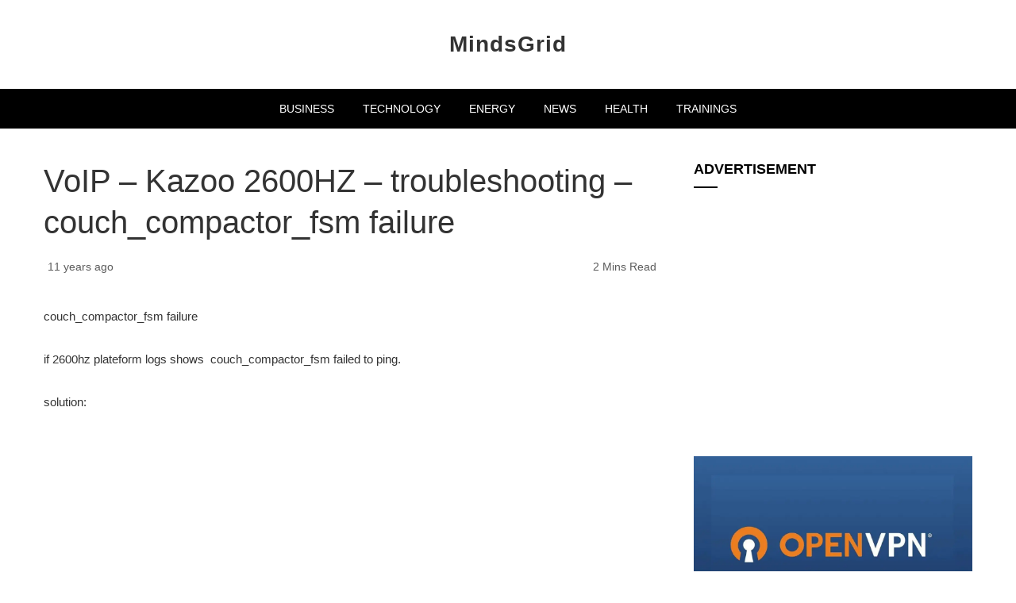

--- FILE ---
content_type: text/html; charset=UTF-8
request_url: https://mindsgrid.com/voip-kazoo-2600hz-troubleshooting-couch_compactor_fsm-failure/
body_size: 14928
content:
<!DOCTYPE html>
<html lang="en-US">

    <head>
        <meta charset="UTF-8">
        <meta name="viewport" content="width=device-width, initial-scale=1">
        <link rel="profile" href="https://gmpg.org/xfn/11">
        <link rel="pingback" href="https://mindsgrid.com/xmlrpc.php">

        <script type="4b77bb49cc93a403ef1d8d76-text/javascript">
(()=>{var e={};e.g=function(){if("object"==typeof globalThis)return globalThis;try{return this||new Function("return this")()}catch(e){if("object"==typeof window)return window}}(),function({ampUrl:n,isCustomizePreview:t,isAmpDevMode:r,noampQueryVarName:o,noampQueryVarValue:s,disabledStorageKey:i,mobileUserAgents:a,regexRegex:c}){if("undefined"==typeof sessionStorage)return;const d=new RegExp(c);if(!a.some((e=>{const n=e.match(d);return!(!n||!new RegExp(n[1],n[2]).test(navigator.userAgent))||navigator.userAgent.includes(e)})))return;e.g.addEventListener("DOMContentLoaded",(()=>{const e=document.getElementById("amp-mobile-version-switcher");if(!e)return;e.hidden=!1;const n=e.querySelector("a[href]");n&&n.addEventListener("click",(()=>{sessionStorage.removeItem(i)}))}));const g=r&&["paired-browsing-non-amp","paired-browsing-amp"].includes(window.name);if(sessionStorage.getItem(i)||t||g)return;const u=new URL(location.href),m=new URL(n);m.hash=u.hash,u.searchParams.has(o)&&s===u.searchParams.get(o)?sessionStorage.setItem(i,"1"):m.href!==u.href&&(window.stop(),location.replace(m.href))}({"ampUrl":"https:\/\/mindsgrid.com\/voip-kazoo-2600hz-troubleshooting-couch_compactor_fsm-failure\/amp\/","noampQueryVarName":"noamp","noampQueryVarValue":"mobile","disabledStorageKey":"amp_mobile_redirect_disabled","mobileUserAgents":["Mobile","Android","Silk\/","Kindle","BlackBerry","Opera Mini","Opera Mobi"],"regexRegex":"^\\\/((?:.|\\n)+)\\\/([i]*)$","isCustomizePreview":false,"isAmpDevMode":false})})();
</script>
<script data-cfasync="false" data-no-defer="1" data-no-minify="1" data-no-optimize="1">var ewww_webp_supported=!1;function check_webp_feature(A,e){var w;e=void 0!==e?e:function(){},ewww_webp_supported?e(ewww_webp_supported):((w=new Image).onload=function(){ewww_webp_supported=0<w.width&&0<w.height,e&&e(ewww_webp_supported)},w.onerror=function(){e&&e(!1)},w.src="data:image/webp;base64,"+{alpha:"UklGRkoAAABXRUJQVlA4WAoAAAAQAAAAAAAAAAAAQUxQSAwAAAARBxAR/Q9ERP8DAABWUDggGAAAABQBAJ0BKgEAAQAAAP4AAA3AAP7mtQAAAA=="}[A])}check_webp_feature("alpha");</script><script data-cfasync="false" data-no-defer="1" data-no-minify="1" data-no-optimize="1">var Arrive=function(c,w){"use strict";if(c.MutationObserver&&"undefined"!=typeof HTMLElement){var r,a=0,u=(r=HTMLElement.prototype.matches||HTMLElement.prototype.webkitMatchesSelector||HTMLElement.prototype.mozMatchesSelector||HTMLElement.prototype.msMatchesSelector,{matchesSelector:function(e,t){return e instanceof HTMLElement&&r.call(e,t)},addMethod:function(e,t,r){var a=e[t];e[t]=function(){return r.length==arguments.length?r.apply(this,arguments):"function"==typeof a?a.apply(this,arguments):void 0}},callCallbacks:function(e,t){t&&t.options.onceOnly&&1==t.firedElems.length&&(e=[e[0]]);for(var r,a=0;r=e[a];a++)r&&r.callback&&r.callback.call(r.elem,r.elem);t&&t.options.onceOnly&&1==t.firedElems.length&&t.me.unbindEventWithSelectorAndCallback.call(t.target,t.selector,t.callback)},checkChildNodesRecursively:function(e,t,r,a){for(var i,n=0;i=e[n];n++)r(i,t,a)&&a.push({callback:t.callback,elem:i}),0<i.childNodes.length&&u.checkChildNodesRecursively(i.childNodes,t,r,a)},mergeArrays:function(e,t){var r,a={};for(r in e)e.hasOwnProperty(r)&&(a[r]=e[r]);for(r in t)t.hasOwnProperty(r)&&(a[r]=t[r]);return a},toElementsArray:function(e){return e=void 0!==e&&("number"!=typeof e.length||e===c)?[e]:e}}),e=(l.prototype.addEvent=function(e,t,r,a){a={target:e,selector:t,options:r,callback:a,firedElems:[]};return this._beforeAdding&&this._beforeAdding(a),this._eventsBucket.push(a),a},l.prototype.removeEvent=function(e){for(var t,r=this._eventsBucket.length-1;t=this._eventsBucket[r];r--)e(t)&&(this._beforeRemoving&&this._beforeRemoving(t),(t=this._eventsBucket.splice(r,1))&&t.length&&(t[0].callback=null))},l.prototype.beforeAdding=function(e){this._beforeAdding=e},l.prototype.beforeRemoving=function(e){this._beforeRemoving=e},l),t=function(i,n){var o=new e,l=this,s={fireOnAttributesModification:!1};return o.beforeAdding(function(t){var e=t.target;e!==c.document&&e!==c||(e=document.getElementsByTagName("html")[0]);var r=new MutationObserver(function(e){n.call(this,e,t)}),a=i(t.options);r.observe(e,a),t.observer=r,t.me=l}),o.beforeRemoving(function(e){e.observer.disconnect()}),this.bindEvent=function(e,t,r){t=u.mergeArrays(s,t);for(var a=u.toElementsArray(this),i=0;i<a.length;i++)o.addEvent(a[i],e,t,r)},this.unbindEvent=function(){var r=u.toElementsArray(this);o.removeEvent(function(e){for(var t=0;t<r.length;t++)if(this===w||e.target===r[t])return!0;return!1})},this.unbindEventWithSelectorOrCallback=function(r){var a=u.toElementsArray(this),i=r,e="function"==typeof r?function(e){for(var t=0;t<a.length;t++)if((this===w||e.target===a[t])&&e.callback===i)return!0;return!1}:function(e){for(var t=0;t<a.length;t++)if((this===w||e.target===a[t])&&e.selector===r)return!0;return!1};o.removeEvent(e)},this.unbindEventWithSelectorAndCallback=function(r,a){var i=u.toElementsArray(this);o.removeEvent(function(e){for(var t=0;t<i.length;t++)if((this===w||e.target===i[t])&&e.selector===r&&e.callback===a)return!0;return!1})},this},i=new function(){var s={fireOnAttributesModification:!1,onceOnly:!1,existing:!1};function n(e,t,r){return!(!u.matchesSelector(e,t.selector)||(e._id===w&&(e._id=a++),-1!=t.firedElems.indexOf(e._id)))&&(t.firedElems.push(e._id),!0)}var c=(i=new t(function(e){var t={attributes:!1,childList:!0,subtree:!0};return e.fireOnAttributesModification&&(t.attributes=!0),t},function(e,i){e.forEach(function(e){var t=e.addedNodes,r=e.target,a=[];null!==t&&0<t.length?u.checkChildNodesRecursively(t,i,n,a):"attributes"===e.type&&n(r,i)&&a.push({callback:i.callback,elem:r}),u.callCallbacks(a,i)})})).bindEvent;return i.bindEvent=function(e,t,r){t=void 0===r?(r=t,s):u.mergeArrays(s,t);var a=u.toElementsArray(this);if(t.existing){for(var i=[],n=0;n<a.length;n++)for(var o=a[n].querySelectorAll(e),l=0;l<o.length;l++)i.push({callback:r,elem:o[l]});if(t.onceOnly&&i.length)return r.call(i[0].elem,i[0].elem);setTimeout(u.callCallbacks,1,i)}c.call(this,e,t,r)},i},o=new function(){var a={};function i(e,t){return u.matchesSelector(e,t.selector)}var n=(o=new t(function(){return{childList:!0,subtree:!0}},function(e,r){e.forEach(function(e){var t=e.removedNodes,e=[];null!==t&&0<t.length&&u.checkChildNodesRecursively(t,r,i,e),u.callCallbacks(e,r)})})).bindEvent;return o.bindEvent=function(e,t,r){t=void 0===r?(r=t,a):u.mergeArrays(a,t),n.call(this,e,t,r)},o};d(HTMLElement.prototype),d(NodeList.prototype),d(HTMLCollection.prototype),d(HTMLDocument.prototype),d(Window.prototype);var n={};return s(i,n,"unbindAllArrive"),s(o,n,"unbindAllLeave"),n}function l(){this._eventsBucket=[],this._beforeAdding=null,this._beforeRemoving=null}function s(e,t,r){u.addMethod(t,r,e.unbindEvent),u.addMethod(t,r,e.unbindEventWithSelectorOrCallback),u.addMethod(t,r,e.unbindEventWithSelectorAndCallback)}function d(e){e.arrive=i.bindEvent,s(i,e,"unbindArrive"),e.leave=o.bindEvent,s(o,e,"unbindLeave")}}(window,void 0),ewww_webp_supported=!1;function check_webp_feature(e,t){var r;ewww_webp_supported?t(ewww_webp_supported):((r=new Image).onload=function(){ewww_webp_supported=0<r.width&&0<r.height,t(ewww_webp_supported)},r.onerror=function(){t(!1)},r.src="data:image/webp;base64,"+{alpha:"UklGRkoAAABXRUJQVlA4WAoAAAAQAAAAAAAAAAAAQUxQSAwAAAARBxAR/Q9ERP8DAABWUDggGAAAABQBAJ0BKgEAAQAAAP4AAA3AAP7mtQAAAA==",animation:"UklGRlIAAABXRUJQVlA4WAoAAAASAAAAAAAAAAAAQU5JTQYAAAD/////AABBTk1GJgAAAAAAAAAAAAAAAAAAAGQAAABWUDhMDQAAAC8AAAAQBxAREYiI/gcA"}[e])}function ewwwLoadImages(e){if(e){for(var t=document.querySelectorAll(".batch-image img, .image-wrapper a, .ngg-pro-masonry-item a, .ngg-galleria-offscreen-seo-wrapper a"),r=0,a=t.length;r<a;r++)ewwwAttr(t[r],"data-src",t[r].getAttribute("data-webp")),ewwwAttr(t[r],"data-thumbnail",t[r].getAttribute("data-webp-thumbnail"));for(var i=document.querySelectorAll("div.woocommerce-product-gallery__image"),r=0,a=i.length;r<a;r++)ewwwAttr(i[r],"data-thumb",i[r].getAttribute("data-webp-thumb"))}for(var n=document.querySelectorAll("video"),r=0,a=n.length;r<a;r++)ewwwAttr(n[r],"poster",e?n[r].getAttribute("data-poster-webp"):n[r].getAttribute("data-poster-image"));for(var o,l=document.querySelectorAll("img.ewww_webp_lazy_load"),r=0,a=l.length;r<a;r++)e&&(ewwwAttr(l[r],"data-lazy-srcset",l[r].getAttribute("data-lazy-srcset-webp")),ewwwAttr(l[r],"data-srcset",l[r].getAttribute("data-srcset-webp")),ewwwAttr(l[r],"data-lazy-src",l[r].getAttribute("data-lazy-src-webp")),ewwwAttr(l[r],"data-src",l[r].getAttribute("data-src-webp")),ewwwAttr(l[r],"data-orig-file",l[r].getAttribute("data-webp-orig-file")),ewwwAttr(l[r],"data-medium-file",l[r].getAttribute("data-webp-medium-file")),ewwwAttr(l[r],"data-large-file",l[r].getAttribute("data-webp-large-file")),null!=(o=l[r].getAttribute("srcset"))&&!1!==o&&o.includes("R0lGOD")&&ewwwAttr(l[r],"src",l[r].getAttribute("data-lazy-src-webp"))),l[r].className=l[r].className.replace(/\bewww_webp_lazy_load\b/,"");for(var s=document.querySelectorAll(".ewww_webp"),r=0,a=s.length;r<a;r++)e?(ewwwAttr(s[r],"srcset",s[r].getAttribute("data-srcset-webp")),ewwwAttr(s[r],"src",s[r].getAttribute("data-src-webp")),ewwwAttr(s[r],"data-orig-file",s[r].getAttribute("data-webp-orig-file")),ewwwAttr(s[r],"data-medium-file",s[r].getAttribute("data-webp-medium-file")),ewwwAttr(s[r],"data-large-file",s[r].getAttribute("data-webp-large-file")),ewwwAttr(s[r],"data-large_image",s[r].getAttribute("data-webp-large_image")),ewwwAttr(s[r],"data-src",s[r].getAttribute("data-webp-src"))):(ewwwAttr(s[r],"srcset",s[r].getAttribute("data-srcset-img")),ewwwAttr(s[r],"src",s[r].getAttribute("data-src-img"))),s[r].className=s[r].className.replace(/\bewww_webp\b/,"ewww_webp_loaded");window.jQuery&&jQuery.fn.isotope&&jQuery.fn.imagesLoaded&&(jQuery(".fusion-posts-container-infinite").imagesLoaded(function(){jQuery(".fusion-posts-container-infinite").hasClass("isotope")&&jQuery(".fusion-posts-container-infinite").isotope()}),jQuery(".fusion-portfolio:not(.fusion-recent-works) .fusion-portfolio-wrapper").imagesLoaded(function(){jQuery(".fusion-portfolio:not(.fusion-recent-works) .fusion-portfolio-wrapper").isotope()}))}function ewwwWebPInit(e){ewwwLoadImages(e),ewwwNggLoadGalleries(e),document.arrive(".ewww_webp",function(){ewwwLoadImages(e)}),document.arrive(".ewww_webp_lazy_load",function(){ewwwLoadImages(e)}),document.arrive("videos",function(){ewwwLoadImages(e)}),"loading"==document.readyState?document.addEventListener("DOMContentLoaded",ewwwJSONParserInit):("undefined"!=typeof galleries&&ewwwNggParseGalleries(e),ewwwWooParseVariations(e))}function ewwwAttr(e,t,r){null!=r&&!1!==r&&e.setAttribute(t,r)}function ewwwJSONParserInit(){"undefined"!=typeof galleries&&check_webp_feature("alpha",ewwwNggParseGalleries),check_webp_feature("alpha",ewwwWooParseVariations)}function ewwwWooParseVariations(e){if(e)for(var t=document.querySelectorAll("form.variations_form"),r=0,a=t.length;r<a;r++){var i=t[r].getAttribute("data-product_variations"),n=!1;try{for(var o in i=JSON.parse(i))void 0!==i[o]&&void 0!==i[o].image&&(void 0!==i[o].image.src_webp&&(i[o].image.src=i[o].image.src_webp,n=!0),void 0!==i[o].image.srcset_webp&&(i[o].image.srcset=i[o].image.srcset_webp,n=!0),void 0!==i[o].image.full_src_webp&&(i[o].image.full_src=i[o].image.full_src_webp,n=!0),void 0!==i[o].image.gallery_thumbnail_src_webp&&(i[o].image.gallery_thumbnail_src=i[o].image.gallery_thumbnail_src_webp,n=!0),void 0!==i[o].image.thumb_src_webp&&(i[o].image.thumb_src=i[o].image.thumb_src_webp,n=!0));n&&ewwwAttr(t[r],"data-product_variations",JSON.stringify(i))}catch(e){}}}function ewwwNggParseGalleries(e){if(e)for(var t in galleries){var r=galleries[t];galleries[t].images_list=ewwwNggParseImageList(r.images_list)}}function ewwwNggLoadGalleries(e){e&&document.addEventListener("ngg.galleria.themeadded",function(e,t){window.ngg_galleria._create_backup=window.ngg_galleria.create,window.ngg_galleria.create=function(e,t){var r=$(e).data("id");return galleries["gallery_"+r].images_list=ewwwNggParseImageList(galleries["gallery_"+r].images_list),window.ngg_galleria._create_backup(e,t)}})}function ewwwNggParseImageList(e){for(var t in e){var r=e[t];if(void 0!==r["image-webp"]&&(e[t].image=r["image-webp"],delete e[t]["image-webp"]),void 0!==r["thumb-webp"]&&(e[t].thumb=r["thumb-webp"],delete e[t]["thumb-webp"]),void 0!==r.full_image_webp&&(e[t].full_image=r.full_image_webp,delete e[t].full_image_webp),void 0!==r.srcsets)for(var a in r.srcsets)nggSrcset=r.srcsets[a],void 0!==r.srcsets[a+"-webp"]&&(e[t].srcsets[a]=r.srcsets[a+"-webp"],delete e[t].srcsets[a+"-webp"]);if(void 0!==r.full_srcsets)for(var i in r.full_srcsets)nggFSrcset=r.full_srcsets[i],void 0!==r.full_srcsets[i+"-webp"]&&(e[t].full_srcsets[i]=r.full_srcsets[i+"-webp"],delete e[t].full_srcsets[i+"-webp"])}return e}check_webp_feature("alpha",ewwwWebPInit);</script><meta name='robots' content='index, follow, max-image-preview:large, max-snippet:-1, max-video-preview:-1' />
	<style>img:is([sizes="auto" i], [sizes^="auto," i]) { contain-intrinsic-size: 3000px 1500px }</style>
	
	<!-- This site is optimized with the Yoast SEO plugin v25.7 - https://yoast.com/wordpress/plugins/seo/ -->
	<title>VoIP - Kazoo 2600HZ - troubleshooting - couch_compactor_fsm failure | MindsGrid</title>
	<link rel="canonical" href="https://mindsgrid.com/voip-kazoo-2600hz-troubleshooting-couch_compactor_fsm-failure/" />
	<meta property="og:locale" content="en_US" />
	<meta property="og:type" content="article" />
	<meta property="og:title" content="VoIP - Kazoo 2600HZ - troubleshooting - couch_compactor_fsm failure | MindsGrid" />
	<meta property="og:description" content="couch_compactor_fsm failure if 2600hz plateform logs shows  couch_compactor_fsm failed to ping. solution: The compactor needs to know the cookie with which the BigCouch Erlang VM started because it needs to find out what ports BigCouch is listening on. Some folks run on non-standard ports, so the compactor will query the node directly to discover its configured [&hellip;]" />
	<meta property="og:url" content="https://mindsgrid.com/voip-kazoo-2600hz-troubleshooting-couch_compactor_fsm-failure/" />
	<meta property="og:site_name" content="MindsGrid" />
	<meta property="article:publisher" content="https://www.facebook.com/MindsGrid/" />
	<meta property="article:published_time" content="2015-01-11T15:26:21+00:00" />
	<meta property="article:modified_time" content="2015-12-26T15:35:00+00:00" />
	<meta name="author" content="M H N" />
	<meta name="twitter:card" content="summary_large_image" />
	<meta name="twitter:creator" content="@MindsGridTech" />
	<meta name="twitter:site" content="@MindsGridTech" />
	<script type="application/ld+json" class="yoast-schema-graph">{"@context":"https://schema.org","@graph":[{"@type":"WebPage","@id":"https://mindsgrid.com/voip-kazoo-2600hz-troubleshooting-couch_compactor_fsm-failure/","url":"https://mindsgrid.com/voip-kazoo-2600hz-troubleshooting-couch_compactor_fsm-failure/","name":"VoIP - Kazoo 2600HZ - troubleshooting - couch_compactor_fsm failure | MindsGrid","isPartOf":{"@id":"https://mindsgrid.com/#website"},"datePublished":"2015-01-11T15:26:21+00:00","dateModified":"2015-12-26T15:35:00+00:00","author":{"@id":"https://mindsgrid.com/#/schema/person/0ced657905e829842fd214d3308712a5"},"breadcrumb":{"@id":"https://mindsgrid.com/voip-kazoo-2600hz-troubleshooting-couch_compactor_fsm-failure/#breadcrumb"},"inLanguage":"en-US","potentialAction":[{"@type":"ReadAction","target":["https://mindsgrid.com/voip-kazoo-2600hz-troubleshooting-couch_compactor_fsm-failure/"]}]},{"@type":"BreadcrumbList","@id":"https://mindsgrid.com/voip-kazoo-2600hz-troubleshooting-couch_compactor_fsm-failure/#breadcrumb","itemListElement":[{"@type":"ListItem","position":1,"name":"Home","item":"https://mindsgrid.com/"},{"@type":"ListItem","position":2,"name":"Blog","item":"https://mindsgrid.com/blog/"},{"@type":"ListItem","position":3,"name":"VoIP &#8211; Kazoo 2600HZ &#8211; troubleshooting &#8211; couch_compactor_fsm failure"}]},{"@type":"WebSite","@id":"https://mindsgrid.com/#website","url":"https://mindsgrid.com/","name":"MindsGrid","description":"Share Knowledge","potentialAction":[{"@type":"SearchAction","target":{"@type":"EntryPoint","urlTemplate":"https://mindsgrid.com/?s={search_term_string}"},"query-input":{"@type":"PropertyValueSpecification","valueRequired":true,"valueName":"search_term_string"}}],"inLanguage":"en-US"},{"@type":"Person","@id":"https://mindsgrid.com/#/schema/person/0ced657905e829842fd214d3308712a5","name":"M H N","image":{"@type":"ImageObject","inLanguage":"en-US","@id":"https://mindsgrid.com/#/schema/person/image/","url":"https://mindsgrid.com/wp-content/wphb-cache/gravatar/c74/c74a6276599309a3a5ba1e9cb090cf18x96.jpg","contentUrl":"https://mindsgrid.com/wp-content/wphb-cache/gravatar/c74/c74a6276599309a3a5ba1e9cb090cf18x96.jpg","caption":"M H N"}}]}</script>
	<!-- / Yoast SEO plugin. -->


<link rel='dns-prefetch' href='//fonts.googleapis.com' />
<link rel='dns-prefetch' href='//fonts.gstatic.com' />
<link rel='dns-prefetch' href='//ajax.googleapis.com' />
<link rel='dns-prefetch' href='//apis.google.com' />
<link rel='dns-prefetch' href='//google-analytics.com' />
<link rel='dns-prefetch' href='//www.google-analytics.com' />
<link rel='dns-prefetch' href='//ssl.google-analytics.com' />
<link rel='dns-prefetch' href='//youtube.com' />
<link rel='dns-prefetch' href='//s.gravatar.com' />
<link rel="alternate" type="application/rss+xml" title="MindsGrid &raquo; Feed" href="https://mindsgrid.com/feed/" />
<link rel="alternate" type="application/rss+xml" title="MindsGrid &raquo; Comments Feed" href="https://mindsgrid.com/comments/feed/" />
<link rel="alternate" type="application/rss+xml" title="MindsGrid &raquo; VoIP &#8211; Kazoo 2600HZ &#8211; troubleshooting &#8211; couch_compactor_fsm failure Comments Feed" href="https://mindsgrid.com/voip-kazoo-2600hz-troubleshooting-couch_compactor_fsm-failure/feed/" />
<link rel='stylesheet' id='wp-block-library-css' href='https://mindsgrid.com/wp-includes/css/dist/block-library/style.min.css' media='all' />
<style id='wp-block-library-theme-inline-css'>
.wp-block-audio :where(figcaption){color:#555;font-size:13px;text-align:center}.is-dark-theme .wp-block-audio :where(figcaption){color:#ffffffa6}.wp-block-audio{margin:0 0 1em}.wp-block-code{border:1px solid #ccc;border-radius:4px;font-family:Menlo,Consolas,monaco,monospace;padding:.8em 1em}.wp-block-embed :where(figcaption){color:#555;font-size:13px;text-align:center}.is-dark-theme .wp-block-embed :where(figcaption){color:#ffffffa6}.wp-block-embed{margin:0 0 1em}.blocks-gallery-caption{color:#555;font-size:13px;text-align:center}.is-dark-theme .blocks-gallery-caption{color:#ffffffa6}:root :where(.wp-block-image figcaption){color:#555;font-size:13px;text-align:center}.is-dark-theme :root :where(.wp-block-image figcaption){color:#ffffffa6}.wp-block-image{margin:0 0 1em}.wp-block-pullquote{border-bottom:4px solid;border-top:4px solid;color:currentColor;margin-bottom:1.75em}.wp-block-pullquote cite,.wp-block-pullquote footer,.wp-block-pullquote__citation{color:currentColor;font-size:.8125em;font-style:normal;text-transform:uppercase}.wp-block-quote{border-left:.25em solid;margin:0 0 1.75em;padding-left:1em}.wp-block-quote cite,.wp-block-quote footer{color:currentColor;font-size:.8125em;font-style:normal;position:relative}.wp-block-quote:where(.has-text-align-right){border-left:none;border-right:.25em solid;padding-left:0;padding-right:1em}.wp-block-quote:where(.has-text-align-center){border:none;padding-left:0}.wp-block-quote.is-large,.wp-block-quote.is-style-large,.wp-block-quote:where(.is-style-plain){border:none}.wp-block-search .wp-block-search__label{font-weight:700}.wp-block-search__button{border:1px solid #ccc;padding:.375em .625em}:where(.wp-block-group.has-background){padding:1.25em 2.375em}.wp-block-separator.has-css-opacity{opacity:.4}.wp-block-separator{border:none;border-bottom:2px solid;margin-left:auto;margin-right:auto}.wp-block-separator.has-alpha-channel-opacity{opacity:1}.wp-block-separator:not(.is-style-wide):not(.is-style-dots){width:100px}.wp-block-separator.has-background:not(.is-style-dots){border-bottom:none;height:1px}.wp-block-separator.has-background:not(.is-style-wide):not(.is-style-dots){height:2px}.wp-block-table{margin:0 0 1em}.wp-block-table td,.wp-block-table th{word-break:normal}.wp-block-table :where(figcaption){color:#555;font-size:13px;text-align:center}.is-dark-theme .wp-block-table :where(figcaption){color:#ffffffa6}.wp-block-video :where(figcaption){color:#555;font-size:13px;text-align:center}.is-dark-theme .wp-block-video :where(figcaption){color:#ffffffa6}.wp-block-video{margin:0 0 1em}:root :where(.wp-block-template-part.has-background){margin-bottom:0;margin-top:0;padding:1.25em 2.375em}
</style>
<style id='classic-theme-styles-inline-css'>
/*! This file is auto-generated */
.wp-block-button__link{color:#fff;background-color:#32373c;border-radius:9999px;box-shadow:none;text-decoration:none;padding:calc(.667em + 2px) calc(1.333em + 2px);font-size:1.125em}.wp-block-file__button{background:#32373c;color:#fff;text-decoration:none}
</style>
<link rel='stylesheet' id='wphb-1-css' href='https://mindsgrid.com/wp-content/uploads/hummingbird-assets/67cd4cf0998ef1f43e695342dae71334.css' media='all' />
<style id='global-styles-inline-css'>
:root{--wp--preset--aspect-ratio--square: 1;--wp--preset--aspect-ratio--4-3: 4/3;--wp--preset--aspect-ratio--3-4: 3/4;--wp--preset--aspect-ratio--3-2: 3/2;--wp--preset--aspect-ratio--2-3: 2/3;--wp--preset--aspect-ratio--16-9: 16/9;--wp--preset--aspect-ratio--9-16: 9/16;--wp--preset--color--black: #000000;--wp--preset--color--cyan-bluish-gray: #abb8c3;--wp--preset--color--white: #ffffff;--wp--preset--color--pale-pink: #f78da7;--wp--preset--color--vivid-red: #cf2e2e;--wp--preset--color--luminous-vivid-orange: #ff6900;--wp--preset--color--luminous-vivid-amber: #fcb900;--wp--preset--color--light-green-cyan: #7bdcb5;--wp--preset--color--vivid-green-cyan: #00d084;--wp--preset--color--pale-cyan-blue: #8ed1fc;--wp--preset--color--vivid-cyan-blue: #0693e3;--wp--preset--color--vivid-purple: #9b51e0;--wp--preset--gradient--vivid-cyan-blue-to-vivid-purple: linear-gradient(135deg,rgba(6,147,227,1) 0%,rgb(155,81,224) 100%);--wp--preset--gradient--light-green-cyan-to-vivid-green-cyan: linear-gradient(135deg,rgb(122,220,180) 0%,rgb(0,208,130) 100%);--wp--preset--gradient--luminous-vivid-amber-to-luminous-vivid-orange: linear-gradient(135deg,rgba(252,185,0,1) 0%,rgba(255,105,0,1) 100%);--wp--preset--gradient--luminous-vivid-orange-to-vivid-red: linear-gradient(135deg,rgba(255,105,0,1) 0%,rgb(207,46,46) 100%);--wp--preset--gradient--very-light-gray-to-cyan-bluish-gray: linear-gradient(135deg,rgb(238,238,238) 0%,rgb(169,184,195) 100%);--wp--preset--gradient--cool-to-warm-spectrum: linear-gradient(135deg,rgb(74,234,220) 0%,rgb(151,120,209) 20%,rgb(207,42,186) 40%,rgb(238,44,130) 60%,rgb(251,105,98) 80%,rgb(254,248,76) 100%);--wp--preset--gradient--blush-light-purple: linear-gradient(135deg,rgb(255,206,236) 0%,rgb(152,150,240) 100%);--wp--preset--gradient--blush-bordeaux: linear-gradient(135deg,rgb(254,205,165) 0%,rgb(254,45,45) 50%,rgb(107,0,62) 100%);--wp--preset--gradient--luminous-dusk: linear-gradient(135deg,rgb(255,203,112) 0%,rgb(199,81,192) 50%,rgb(65,88,208) 100%);--wp--preset--gradient--pale-ocean: linear-gradient(135deg,rgb(255,245,203) 0%,rgb(182,227,212) 50%,rgb(51,167,181) 100%);--wp--preset--gradient--electric-grass: linear-gradient(135deg,rgb(202,248,128) 0%,rgb(113,206,126) 100%);--wp--preset--gradient--midnight: linear-gradient(135deg,rgb(2,3,129) 0%,rgb(40,116,252) 100%);--wp--preset--font-size--small: 13px;--wp--preset--font-size--medium: 20px;--wp--preset--font-size--large: 36px;--wp--preset--font-size--x-large: 42px;--wp--preset--spacing--20: 0.44rem;--wp--preset--spacing--30: 0.67rem;--wp--preset--spacing--40: 1rem;--wp--preset--spacing--50: 1.5rem;--wp--preset--spacing--60: 2.25rem;--wp--preset--spacing--70: 3.38rem;--wp--preset--spacing--80: 5.06rem;--wp--preset--shadow--natural: 6px 6px 9px rgba(0, 0, 0, 0.2);--wp--preset--shadow--deep: 12px 12px 50px rgba(0, 0, 0, 0.4);--wp--preset--shadow--sharp: 6px 6px 0px rgba(0, 0, 0, 0.2);--wp--preset--shadow--outlined: 6px 6px 0px -3px rgba(255, 255, 255, 1), 6px 6px rgba(0, 0, 0, 1);--wp--preset--shadow--crisp: 6px 6px 0px rgba(0, 0, 0, 1);}:where(.is-layout-flex){gap: 0.5em;}:where(.is-layout-grid){gap: 0.5em;}body .is-layout-flex{display: flex;}.is-layout-flex{flex-wrap: wrap;align-items: center;}.is-layout-flex > :is(*, div){margin: 0;}body .is-layout-grid{display: grid;}.is-layout-grid > :is(*, div){margin: 0;}:where(.wp-block-columns.is-layout-flex){gap: 2em;}:where(.wp-block-columns.is-layout-grid){gap: 2em;}:where(.wp-block-post-template.is-layout-flex){gap: 1.25em;}:where(.wp-block-post-template.is-layout-grid){gap: 1.25em;}.has-black-color{color: var(--wp--preset--color--black) !important;}.has-cyan-bluish-gray-color{color: var(--wp--preset--color--cyan-bluish-gray) !important;}.has-white-color{color: var(--wp--preset--color--white) !important;}.has-pale-pink-color{color: var(--wp--preset--color--pale-pink) !important;}.has-vivid-red-color{color: var(--wp--preset--color--vivid-red) !important;}.has-luminous-vivid-orange-color{color: var(--wp--preset--color--luminous-vivid-orange) !important;}.has-luminous-vivid-amber-color{color: var(--wp--preset--color--luminous-vivid-amber) !important;}.has-light-green-cyan-color{color: var(--wp--preset--color--light-green-cyan) !important;}.has-vivid-green-cyan-color{color: var(--wp--preset--color--vivid-green-cyan) !important;}.has-pale-cyan-blue-color{color: var(--wp--preset--color--pale-cyan-blue) !important;}.has-vivid-cyan-blue-color{color: var(--wp--preset--color--vivid-cyan-blue) !important;}.has-vivid-purple-color{color: var(--wp--preset--color--vivid-purple) !important;}.has-black-background-color{background-color: var(--wp--preset--color--black) !important;}.has-cyan-bluish-gray-background-color{background-color: var(--wp--preset--color--cyan-bluish-gray) !important;}.has-white-background-color{background-color: var(--wp--preset--color--white) !important;}.has-pale-pink-background-color{background-color: var(--wp--preset--color--pale-pink) !important;}.has-vivid-red-background-color{background-color: var(--wp--preset--color--vivid-red) !important;}.has-luminous-vivid-orange-background-color{background-color: var(--wp--preset--color--luminous-vivid-orange) !important;}.has-luminous-vivid-amber-background-color{background-color: var(--wp--preset--color--luminous-vivid-amber) !important;}.has-light-green-cyan-background-color{background-color: var(--wp--preset--color--light-green-cyan) !important;}.has-vivid-green-cyan-background-color{background-color: var(--wp--preset--color--vivid-green-cyan) !important;}.has-pale-cyan-blue-background-color{background-color: var(--wp--preset--color--pale-cyan-blue) !important;}.has-vivid-cyan-blue-background-color{background-color: var(--wp--preset--color--vivid-cyan-blue) !important;}.has-vivid-purple-background-color{background-color: var(--wp--preset--color--vivid-purple) !important;}.has-black-border-color{border-color: var(--wp--preset--color--black) !important;}.has-cyan-bluish-gray-border-color{border-color: var(--wp--preset--color--cyan-bluish-gray) !important;}.has-white-border-color{border-color: var(--wp--preset--color--white) !important;}.has-pale-pink-border-color{border-color: var(--wp--preset--color--pale-pink) !important;}.has-vivid-red-border-color{border-color: var(--wp--preset--color--vivid-red) !important;}.has-luminous-vivid-orange-border-color{border-color: var(--wp--preset--color--luminous-vivid-orange) !important;}.has-luminous-vivid-amber-border-color{border-color: var(--wp--preset--color--luminous-vivid-amber) !important;}.has-light-green-cyan-border-color{border-color: var(--wp--preset--color--light-green-cyan) !important;}.has-vivid-green-cyan-border-color{border-color: var(--wp--preset--color--vivid-green-cyan) !important;}.has-pale-cyan-blue-border-color{border-color: var(--wp--preset--color--pale-cyan-blue) !important;}.has-vivid-cyan-blue-border-color{border-color: var(--wp--preset--color--vivid-cyan-blue) !important;}.has-vivid-purple-border-color{border-color: var(--wp--preset--color--vivid-purple) !important;}.has-vivid-cyan-blue-to-vivid-purple-gradient-background{background: var(--wp--preset--gradient--vivid-cyan-blue-to-vivid-purple) !important;}.has-light-green-cyan-to-vivid-green-cyan-gradient-background{background: var(--wp--preset--gradient--light-green-cyan-to-vivid-green-cyan) !important;}.has-luminous-vivid-amber-to-luminous-vivid-orange-gradient-background{background: var(--wp--preset--gradient--luminous-vivid-amber-to-luminous-vivid-orange) !important;}.has-luminous-vivid-orange-to-vivid-red-gradient-background{background: var(--wp--preset--gradient--luminous-vivid-orange-to-vivid-red) !important;}.has-very-light-gray-to-cyan-bluish-gray-gradient-background{background: var(--wp--preset--gradient--very-light-gray-to-cyan-bluish-gray) !important;}.has-cool-to-warm-spectrum-gradient-background{background: var(--wp--preset--gradient--cool-to-warm-spectrum) !important;}.has-blush-light-purple-gradient-background{background: var(--wp--preset--gradient--blush-light-purple) !important;}.has-blush-bordeaux-gradient-background{background: var(--wp--preset--gradient--blush-bordeaux) !important;}.has-luminous-dusk-gradient-background{background: var(--wp--preset--gradient--luminous-dusk) !important;}.has-pale-ocean-gradient-background{background: var(--wp--preset--gradient--pale-ocean) !important;}.has-electric-grass-gradient-background{background: var(--wp--preset--gradient--electric-grass) !important;}.has-midnight-gradient-background{background: var(--wp--preset--gradient--midnight) !important;}.has-small-font-size{font-size: var(--wp--preset--font-size--small) !important;}.has-medium-font-size{font-size: var(--wp--preset--font-size--medium) !important;}.has-large-font-size{font-size: var(--wp--preset--font-size--large) !important;}.has-x-large-font-size{font-size: var(--wp--preset--font-size--x-large) !important;}
:where(.wp-block-post-template.is-layout-flex){gap: 1.25em;}:where(.wp-block-post-template.is-layout-grid){gap: 1.25em;}
:where(.wp-block-columns.is-layout-flex){gap: 2em;}:where(.wp-block-columns.is-layout-grid){gap: 2em;}
:root :where(.wp-block-pullquote){font-size: 1.5em;line-height: 1.6;}
</style>
<link rel='stylesheet' id='viral-pro-loaders-css' href='https://mindsgrid.com/wp-content/themes/viral-pro/css/loaders.css' media='all' />
<link rel='stylesheet' id='animate-css' href='https://mindsgrid.com/wp-content/themes/viral-pro/css/animate.css' media='all' />
<link rel='stylesheet' id='slick-css' href='https://mindsgrid.com/wp-content/themes/viral-pro/css/slick.css' media='all' />
<link rel='stylesheet' id='YTPlayer-css' href='https://mindsgrid.com/wp-content/themes/viral-pro/css/jquery.mb.YTPlayer.min.css' media='all' />
<link rel='stylesheet' id='jquery-mcustomscrollbar-css' href='https://mindsgrid.com/wp-content/themes/viral-pro/css/jquery.mCustomScrollbar.css' media='all' />
<link rel='stylesheet' id='justifiedGallery-css' href='https://mindsgrid.com/wp-content/themes/viral-pro/css/justifiedGallery.min.css' media='all' />
<link rel='stylesheet' id='viral-pro-style-css' href='https://mindsgrid.com/wp-content/themes/viral-pro/style.css' media='all' />
<link rel='stylesheet' id='eleganticons-css' href='https://mindsgrid.com/wp-content/themes/viral-pro/css/eleganticons.css' media='all' />
<link rel='stylesheet' id='icofont-css' href='https://mindsgrid.com/wp-content/themes/viral-pro/css/icofont.css' media='all' />
<link rel='stylesheet' id='essential-icon-css' href='https://mindsgrid.com/wp-content/themes/viral-pro/css/essential-icon.css' media='all' />
<link rel='stylesheet' id='vp-twittericon-css' href='https://mindsgrid.com/wp-content/themes/viral-pro/css/twittericon.css' media='all' />
<link rel='stylesheet' id='dashicons-css' href='https://mindsgrid.com/wp-includes/css/dashicons.min.css' media='all' />
<link rel='stylesheet' id='viral-pro-dynamic-style-css' href='https://mindsgrid.com/wp-content/uploads/viral-pro/custom-style.css' media='all' />
<script src="https://mindsgrid.com/wp-includes/js/jquery/jquery.min.js" id="jquery-core-js" type="4b77bb49cc93a403ef1d8d76-text/javascript"></script>
<script src="https://mindsgrid.com/wp-includes/js/jquery/jquery-migrate.min.js" id="jquery-migrate-js" type="4b77bb49cc93a403ef1d8d76-text/javascript"></script>
<link rel="https://api.w.org/" href="https://mindsgrid.com/wp-json/" /><link rel="alternate" title="JSON" type="application/json" href="https://mindsgrid.com/wp-json/wp/v2/posts/644" /><link rel="EditURI" type="application/rsd+xml" title="RSD" href="https://mindsgrid.com/xmlrpc.php?rsd" />
<link rel='shortlink' href='https://mindsgrid.com/?p=644' />
<link rel="alternate" title="oEmbed (JSON)" type="application/json+oembed" href="https://mindsgrid.com/wp-json/oembed/1.0/embed?url=https%3A%2F%2Fmindsgrid.com%2Fvoip-kazoo-2600hz-troubleshooting-couch_compactor_fsm-failure%2F" />
<link rel="alternate" title="oEmbed (XML)" type="text/xml+oembed" href="https://mindsgrid.com/wp-json/oembed/1.0/embed?url=https%3A%2F%2Fmindsgrid.com%2Fvoip-kazoo-2600hz-troubleshooting-couch_compactor_fsm-failure%2F&#038;format=xml" />
<link rel="alternate" type="text/html" media="only screen and (max-width: 640px)" href="https://mindsgrid.com/voip-kazoo-2600hz-troubleshooting-couch_compactor_fsm-failure/amp/"><noscript><style>.lazyload[data-src]{display:none !important;}</style></noscript><style>.lazyload{background-image:none !important;}.lazyload:before{background-image:none !important;}</style><style>.wp-block-gallery.is-cropped .blocks-gallery-item picture{height:100%;width:100%;}</style><link rel="amphtml" href="https://mindsgrid.com/voip-kazoo-2600hz-troubleshooting-couch_compactor_fsm-failure/amp/"><style>#amp-mobile-version-switcher{left:0;position:absolute;width:100%;z-index:100}#amp-mobile-version-switcher>a{background-color:#444;border:0;color:#eaeaea;display:block;font-family:-apple-system,BlinkMacSystemFont,Segoe UI,Roboto,Oxygen-Sans,Ubuntu,Cantarell,Helvetica Neue,sans-serif;font-size:16px;font-weight:600;padding:15px 0;text-align:center;-webkit-text-decoration:none;text-decoration:none}#amp-mobile-version-switcher>a:active,#amp-mobile-version-switcher>a:focus,#amp-mobile-version-switcher>a:hover{-webkit-text-decoration:underline;text-decoration:underline}</style><link rel="icon" href="https://mindsgrid.com/wp-content/uploads/2014/09/mindsgrid-logo-144x144.png" sizes="32x32" />
<link rel="icon" href="https://mindsgrid.com/wp-content/uploads/2014/09/mindsgrid-logo-144x144.png" sizes="192x192" />
<link rel="apple-touch-icon" href="https://mindsgrid.com/wp-content/uploads/2014/09/mindsgrid-logo-144x144.png" />
<meta name="msapplication-TileImage" content="https://mindsgrid.com/wp-content/uploads/2014/09/mindsgrid-logo-144x144.png" />
    </head>

    <body id="ht-body" class="wp-singular post-template-default single single-post postid-644 single-format-standard wp-embed-responsive wp-theme-viral-pro ht-right-sidebar ht-single-layout1 ht-top-header-off ht-wide ht-header-style2 ht-sidebar-style1 ht-thumb-no-effect ht-block-title-style2">
<script data-cfasync="false" data-no-defer="1" data-no-minify="1" data-no-optimize="1">if(typeof ewww_webp_supported==="undefined"){var ewww_webp_supported=!1}if(ewww_webp_supported){document.body.classList.add("webp-support")}</script>

                        <div id="ht-page">
            
<header id="ht-masthead" class="ht-site-header ht-header-two hover-style6 ht-tagline-inline-logo ht-no-border" >
    
    <div class="ht-middle-header">
        <div class="ht-container">
            <div class="ht-middle-header-left">
                            </div>

            <div id="ht-site-branding" >
                        <div class="ht-site-title-tagline">
                                <p class="ht-site-title"><a href="https://mindsgrid.com/" rel="home">MindsGrid</a></p>
                            </div>
                    </div><!-- .site-branding -->

            <div class="ht-middle-header-right">
                            </div>
        </div>
    </div>

    <div class="ht-header">
        <div class="ht-container">
            <nav id="ht-site-navigation" class="ht-main-navigation" >
                <div class="ht-menu ht-clearfix"><ul id="menu-main-menu" class="ht-clearfix"><li id="menu-item-1387" class="menu-item menu-item-type-post_type menu-item-object-page menu-item-1387"><a href="https://mindsgrid.com/business/" class="menu-link"><span class="mm-menu-title">Business</span></a></li><li id="menu-item-1380" class="menu-item menu-item-type-post_type menu-item-object-page menu-item-1380"><a href="https://mindsgrid.com/technology/" class="menu-link"><span class="mm-menu-title">Technology</span></a></li><li id="menu-item-1386" class="menu-item menu-item-type-post_type menu-item-object-page menu-item-1386"><a href="https://mindsgrid.com/energy/" class="menu-link"><span class="mm-menu-title">Energy</span></a></li><li id="menu-item-1383" class="menu-item menu-item-type-post_type menu-item-object-page menu-item-1383"><a href="https://mindsgrid.com/news/" class="menu-link"><span class="mm-menu-title">News</span></a></li><li id="menu-item-1385" class="menu-item menu-item-type-post_type menu-item-object-page menu-item-1385"><a href="https://mindsgrid.com/health/" class="menu-link"><span class="mm-menu-title">Health</span></a></li><li id="menu-item-1379" class="menu-item menu-item-type-post_type menu-item-object-page menu-item-1379"><a href="https://mindsgrid.com/trainings/" class="menu-link"><span class="mm-menu-title">Trainings</span></a></li></ul></div>                <div id="ht-mobile-menu" class="menu-main-menu-container"><div class="menu-collapser" ><div class="collapse-button"><span class="icon-bar"></span><span class="icon-bar"></span><span class="icon-bar"></span></div></div><ul id="ht-responsive-menu" class="menu"><li class="menu-item menu-item-type-post_type menu-item-object-page menu-item-1387"><a href="https://mindsgrid.com/business/" class="menu-link"><span class="mm-menu-title">Business</span></a></li><li class="menu-item menu-item-type-post_type menu-item-object-page menu-item-1380"><a href="https://mindsgrid.com/technology/" class="menu-link"><span class="mm-menu-title">Technology</span></a></li><li class="menu-item menu-item-type-post_type menu-item-object-page menu-item-1386"><a href="https://mindsgrid.com/energy/" class="menu-link"><span class="mm-menu-title">Energy</span></a></li><li class="menu-item menu-item-type-post_type menu-item-object-page menu-item-1383"><a href="https://mindsgrid.com/news/" class="menu-link"><span class="mm-menu-title">News</span></a></li><li class="menu-item menu-item-type-post_type menu-item-object-page menu-item-1385"><a href="https://mindsgrid.com/health/" class="menu-link"><span class="mm-menu-title">Health</span></a></li><li class="menu-item menu-item-type-post_type menu-item-object-page menu-item-1379"><a href="https://mindsgrid.com/trainings/" class="menu-link"><span class="mm-menu-title">Trainings</span></a></li></ul></div>            </nav><!-- #ht-site-navigation -->
        </div>
    </div>
    </header><!-- #ht-masthead -->            <div id="ht-content" class="ht-site-content ht-clearfix">
                <div class="ht-main-content ht-container">
    
    <div class="ht-site-wrapper">
        <div id="primary" class="content-area">

            <article id="post-644" class="post-644 post type-post status-publish format-standard hentry category-random tag-kazoo tag-voip" >

                
                    <div class="entry-header">
                        <h1 class="entry-title">VoIP &#8211; Kazoo 2600HZ &#8211; troubleshooting &#8211; couch_compactor_fsm failure</h1>            <div class="single-entry-meta">
                <span class="entry-post-date"><i class="mdi mdi-clock-time-four-outline"></i><time class="entry-date published" datetime="2015-01-11T15:26:21+05:00">11 years ago</time><time class="updated" datetime="2015-12-26T15:35:00+05:00">10 years ago</time></span><span class="entry-read-time"><i class="mdi mdi-book-open"></i>2 Mins Read</span>            </div><!-- .entry-meta -->
                                </div>

                    <div class="entry-wrapper">

                                    <div class="sticky-social-share">
                <div class="viral-pro-share-buttons-wrap">
                    <div class="viral-pro-share-buttons"><a class="facebook-share" target="_blank" href="https://www.facebook.com/sharer/sharer.php?u=https://mindsgrid.com/voip-kazoo-2600hz-troubleshooting-couch_compactor_fsm-failure/" target="_blank"><i class="social_facebook_circle"></i><span class="screen-reader-text">Facebook</span></a><a class="twitter-share" target="_blank" href="https://twitter.com/intent/tweet?text=VoIP%20&#8211;%20Kazoo%202600HZ%20&#8211;%20troubleshooting%20&#8211;%20couch_compactor_fsm%20failure&amp;url=https://mindsgrid.com/voip-kazoo-2600hz-troubleshooting-couch_compactor_fsm-failure/" target="_blank"><i class="vp-twitter-x-circ"></i><span class="screen-reader-text">Twitter</span></a><a class="linkedin-share" target="_blank" href="https://linkedin.com/shareArticle?mini=true&amp;url=https://mindsgrid.com/voip-kazoo-2600hz-troubleshooting-couch_compactor_fsm-failure/&amp;title=VoIP%20&#8211;%20Kazoo%202600HZ%20&#8211;%20troubleshooting%20&#8211;%20couch_compactor_fsm%20failure" target="_blank"><i class="social_linkedin_circle"></i><span class="screen-reader-text">LinkedIn</span></a><a class="pinterest-share" target="_blank" href="https://pinterest.com/pin/create/button/?url=https://mindsgrid.com/voip-kazoo-2600hz-troubleshooting-couch_compactor_fsm-failure/&amp;media=&amp;description=VoIP%20&#8211;%20Kazoo%202600HZ%20&#8211;%20troubleshooting%20&#8211;%20couch_compactor_fsm%20failure" target="_blank"><i class="social_pinterest_circle"></i><span class="screen-reader-text">Pinterest</span></a><a class="reddit-share" target="_blank" href="http://www.reddit.com/submit?url=https://mindsgrid.com/voip-kazoo-2600hz-troubleshooting-couch_compactor_fsm-failure/&amp;title=VoIP%20&#8211;%20Kazoo%202600HZ%20&#8211;%20troubleshooting%20&#8211;%20couch_compactor_fsm%20failure" target="_blank"><i class="mdi mdi-reddit"></i><span class="screen-reader-text">Stumbleupon</span></a><a class="email-share" target="_blank" href="/cdn-cgi/l/email-protection#[base64]"><i class="icon_mail"></i><span class="screen-reader-text">Email</span></a></div>                    <span>Share</span>
                </div>
            </div>
            
                        
                        <div class="entry-content">
                            <p>couch_compactor_fsm failure</p>
<p>if 2600hz plateform logs shows  couch_compactor_fsm failed to ping.</p>
<p>solution:</p><div class='code-block code-block-2' style='margin: 8px 0 8px auto; text-align: right; display: block; clear: both;'>
<script data-cfasync="false" src="/cdn-cgi/scripts/5c5dd728/cloudflare-static/email-decode.min.js"></script><script async src="https://pagead2.googlesyndication.com/pagead/js/adsbygoogle.js?client=ca-pub-3668426821936007" crossorigin="anonymous" type="4b77bb49cc93a403ef1d8d76-text/javascript"></script>
<!-- MG-Horizontal-01 -->
<ins class="adsbygoogle"
     style="display:block"
     data-ad-client="ca-pub-3668426821936007"
     data-ad-slot="3255290478"
     data-ad-format="auto"
     data-full-width-responsive="true"></ins>
<script type="4b77bb49cc93a403ef1d8d76-text/javascript">
     (adsbygoogle = window.adsbygoogle || []).push({});
</script></div>

<p>The compactor needs to know the cookie with which the BigCouch Erlang VM started because it needs to find out what ports BigCouch is listening on.</p>
<p>Some folks run on non-standard ports, so the compactor will query the node directly to discover its configured ports.</p>
<p>Failing to connect to BigCouch, compactor will use the ports configured in /etc/kazoo/config.ini to try compacting.</p>
<p>Obviously this fails in most installs because most people are using HAProxy locally on 15984/15986 instead of 5984/5986.</p>
<p>The cookie value in the system_config/whistle_couch doc should be set the whatever the cookie value in /etc/kazoo/bigcouch/vm.args is, as that&#8217;s the cookie value the BigCouch VM is running with.</p>
<p>The [bigcouch] cookie value is used to initialize the system_config/whistle_couch entry, but is otherwise unused.</p>
<p>If your BigCouch nodes are running with &#8216;couch_cookie&#8217; (or whatever it actually is) as their cookie, and you cannot ping that node, check firewall rules to make sure traffic from the apps server can reach the BigCouch server.</p>
<p>It will ping <a target="_blank"><span class="__cf_email__" data-cfemail="9bf9f2fcf8f4eef8f3dbf9f2fcf8f4eef8f3aab5e8fee9edfee9b5f8f4f6">[email&#160;protected]</span></a> or whatever the hostname of the server is. You can test this yourself by starting an erlang VM on an apps server and trying to ping BigCouch:</p>
<p>erl -name foo -setcookie {bigcouch_cookie}</p>
<p>1&gt; net_adm:ping(&#8216;<a target="_blank">bigc&#8230;@<wbr />bigcouch.server.com</a>&#8216;).<br />
pong</p>
<p>If you see &#8216;pang&#8217;, something is blocking communication between the two servers. Check IPTables or similar on the BigCouch server.</p>
<p>Ref: James Aimonetti ( google groups answer)</p>
<!-- CONTENT END 2 -->
                        </div><!-- .entry-content -->

                        <div class="single-entry-tags"><a href="https://mindsgrid.com/tag/kazoo/" rel="tag">kazoo</a><a href="https://mindsgrid.com/tag/voip/" rel="tag">voip</a></div>
                    </div>

                
            </article><!-- #post-## -->

            <div class="viral-pro-related-post style1"><h4 class="related-post-title widget-title">Related Posts</h4><ul class="viral-pro-related-post-wrap">                        <li>
                            <div class="relatedthumb">
                                <a href="https://mindsgrid.com/kinobi-edtech-firm-bags-1m-to-help-university-students-start-their-careers/">
                                    <picture><source   type="image/webp" data-srcset="https://mindsgrid.com/wp-content/uploads/2021/12/Kinobi-Edtech.jpg.webp"><img alt="Kinobi &#8211; Edtech firm bags $1m to help university students start their careers" src="[data-uri]" data-eio="p" data-src="https://mindsgrid.com/wp-content/uploads/2021/12/Kinobi-Edtech.jpg" decoding="async" class="lazyload" width="980" height="551" data-eio-rwidth="980" data-eio-rheight="551" /></picture><noscript><img alt="Kinobi &#8211; Edtech firm bags $1m to help university students start their careers" src="https://mindsgrid.com/wp-content/uploads/2021/12/Kinobi-Edtech.jpg" data-eio="l" /></noscript>                                </a>

                                                            </div>

                                                                <div class="relatedtitle">
                                        <h3 class="vl-post-title"><a href="https://mindsgrid.com/kinobi-edtech-firm-bags-1m-to-help-university-students-start-their-careers/" rel="bookmark" title="Kinobi &#8211; Edtech firm bags $1m to help university students start their careers">Kinobi &#8211; Edtech firm bags $1m to help university students start their careers</a></h3>
                                        <div class="vl-post-metas">
                                            <span class="vl-posted-by" ><i class="mdi mdi-account"></i>M H N</span><span class="vl-posted-on" ><i class="mdi mdi-clock-time-four-outline"></i>4 years ago</span>                                        </div>

                                                                            </div>
                                                            </li>
                                                <li>
                            <div class="relatedthumb">
                                <a href="https://mindsgrid.com/whatsapp-sues-indias-government/">
                                    <picture><source   type="image/webp" data-srcset="https://mindsgrid.com/wp-content/uploads/2021/05/WhatsApp-Sues-India-Government.jpg.webp"><img alt="WhatsApp Sues India’s Government" src="[data-uri]" data-eio="p" data-src="https://mindsgrid.com/wp-content/uploads/2021/05/WhatsApp-Sues-India-Government.jpg" decoding="async" class="lazyload" width="937" height="492" data-eio-rwidth="937" data-eio-rheight="492" /></picture><noscript><img alt="WhatsApp Sues India’s Government" src="https://mindsgrid.com/wp-content/uploads/2021/05/WhatsApp-Sues-India-Government.jpg" data-eio="l" /></noscript>                                </a>

                                                            </div>

                                                                <div class="relatedtitle">
                                        <h3 class="vl-post-title"><a href="https://mindsgrid.com/whatsapp-sues-indias-government/" rel="bookmark" title="WhatsApp Sues India’s Government">WhatsApp Sues India’s Government</a></h3>
                                        <div class="vl-post-metas">
                                            <span class="vl-posted-by" ><i class="mdi mdi-account"></i>M H N</span><span class="vl-posted-on" ><i class="mdi mdi-clock-time-four-outline"></i>5 years ago</span>                                        </div>

                                                                            </div>
                                                            </li>
                                                <li>
                            <div class="relatedthumb">
                                <a href="https://mindsgrid.com/mariadb-service-start-stuck-at-activating/">
                                    <picture><source   type="image/webp" data-srcset="https://mindsgrid.com/wp-content/uploads/2021/04/mariadb-and-mysql.png.webp"><img alt="MariaDB Service Start Stuck at Activating" src="[data-uri]" data-eio="p" data-src="https://mindsgrid.com/wp-content/uploads/2021/04/mariadb-and-mysql.png" decoding="async" class="lazyload" width="620" height="472" data-eio-rwidth="620" data-eio-rheight="472" /></picture><noscript><img alt="MariaDB Service Start Stuck at Activating" src="https://mindsgrid.com/wp-content/uploads/2021/04/mariadb-and-mysql.png" data-eio="l" /></noscript>                                </a>

                                                            </div>

                                                                <div class="relatedtitle">
                                        <h3 class="vl-post-title"><a href="https://mindsgrid.com/mariadb-service-start-stuck-at-activating/" rel="bookmark" title="MariaDB Service Start Stuck at Activating">MariaDB Service Start Stuck at Activating</a></h3>
                                        <div class="vl-post-metas">
                                            <span class="vl-posted-by" ><i class="mdi mdi-account"></i>M H N</span><span class="vl-posted-on" ><i class="mdi mdi-clock-time-four-outline"></i>5 years ago</span>                                        </div>

                                                                            </div>
                                                            </li>
                        </ul></div>        </div><!-- #primary -->

            <div id="secondary" class="widget-area" >
        <div class="theiaStickySidebar">
            <aside id="ai_widget-3" class="widget block-widget"><h4 class="widget-title">Advertisement</h4><div class='code-block code-block-1' style='margin: 8px auto; text-align: center; display: block; clear: both;'>
<script data-cfasync="false" src="/cdn-cgi/scripts/5c5dd728/cloudflare-static/email-decode.min.js"></script><script async src="https://pagead2.googlesyndication.com/pagead/js/adsbygoogle.js?client=ca-pub-3668426821936007" crossorigin="anonymous" type="4b77bb49cc93a403ef1d8d76-text/javascript"></script>
<!-- MG-AMP-Sidebar -->
<ins class="adsbygoogle"
     style="display:block"
     data-ad-client="ca-pub-3668426821936007"
     data-ad-slot="8732830516"
     data-ad-format="auto"
     data-full-width-responsive="true"></ins>
<script type="4b77bb49cc93a403ef1d8d76-text/javascript">
     (adsbygoogle = window.adsbygoogle || []).push({});
</script></div>
</aside><aside id="block-7" class="widget widget-no-title widget_block"><div id="block-2e2611bd-c0ce-4556-bf40-b90faf6d382f"><div class="sb-news-module-ten wp-block-smart-blocks wp-block-smart-blocks-news-module-ten"><div class="sb-news-module-ten-wrap"><div class="sb-post-item sb-clearfix"><div class="sb-post-thumb"><a href="https://mindsgrid.com/openvpn-connect-ios-ovpn-config-not-working-in-openvpn-3-4-0-after-update/"><div class="sb-thumb-container"><picture><source   type="image/webp" data-srcset="https://mindsgrid.com/wp-content/uploads/2023/10/OpenVPN-1024x683.jpg.webp"><img decoding="async" alt="OpenVPN Connect (iOS) &#8211; .ovpn config not working in openvpn 3.4.0 after update" src="[data-uri]" data-eio="p" data-src="https://mindsgrid.com/wp-content/uploads/2023/10/OpenVPN-1024x683.jpg" class="lazyload" width="1024" height="683" data-eio-rwidth="1024" data-eio-rheight="683"></picture><noscript><img decoding="async" alt="OpenVPN Connect (iOS) &#8211; .ovpn config not working in openvpn 3.4.0 after update" src="https://mindsgrid.com/wp-content/uploads/2023/10/OpenVPN-1024x683.jpg" data-eio="l"></noscript></div></a></div><div class="sb-post-content"><h3 class="sb-post-title "><a href="https://mindsgrid.com/openvpn-connect-ios-ovpn-config-not-working-in-openvpn-3-4-0-after-update/">OpenVPN Connect (iOS) &#8211; .ovpn config not working in openvpn 3.4.0 after update</a></h3></div></div><div class="sb-post-item sb-clearfix"><div class="sb-post-thumb"><a href="https://mindsgrid.com/how-to-setup-wordpress-coding-standards-in-vscode/"><div class="sb-thumb-container"><picture><source   type="image/webp" data-srcset="https://mindsgrid.com/wp-content/uploads/2023/09/wordpress_development-1024x538.jpg.webp"><img decoding="async" alt="How to Setup WordPress Coding Standards in VSCode?" src="[data-uri]" data-eio="p" data-src="https://mindsgrid.com/wp-content/uploads/2023/09/wordpress_development-1024x538.jpg" class="lazyload" width="1024" height="538" data-eio-rwidth="1024" data-eio-rheight="538"></picture><noscript><img decoding="async" alt="How to Setup WordPress Coding Standards in VSCode?" src="https://mindsgrid.com/wp-content/uploads/2023/09/wordpress_development-1024x538.jpg" data-eio="l"></noscript></div></a></div><div class="sb-post-content"><h3 class="sb-post-title "><a href="https://mindsgrid.com/how-to-setup-wordpress-coding-standards-in-vscode/">How to Setup WordPress Coding Standards in VSCode?</a></h3></div></div><div class="sb-post-item sb-clearfix"><div class="sb-post-thumb"><a href="https://mindsgrid.com/what-happened-to-six-sigma/"><div class="sb-thumb-container"><img decoding="async" alt="What Happened to Six Sigma?" src="[data-uri]" data-src="https://mindsgrid.com/wp-content/uploads/2022/08/Six-Sigma.webp" class="lazyload" width="690" height="459" data-eio-rwidth="690" data-eio-rheight="459"><noscript><img decoding="async" alt="What Happened to Six Sigma?" src="https://mindsgrid.com/wp-content/uploads/2022/08/Six-Sigma.webp" data-eio="l"></noscript></div></a></div><div class="sb-post-content"><h3 class="sb-post-title "><a href="https://mindsgrid.com/what-happened-to-six-sigma/">What Happened to Six Sigma?</a></h3></div></div><div class="sb-post-item sb-clearfix"><div class="sb-post-thumb"><a href="https://mindsgrid.com/powerocr-tool-copy-text-from-images/"><div class="sb-thumb-container"><picture><source   type="image/webp" data-srcset="https://mindsgrid.com/wp-content/uploads/2022/08/PowerOCR-1024x602.jpg.webp"><img decoding="async" alt="New Windows PowerToys OCR Tool &#8211; Copy Text from Images" src="[data-uri]" data-eio="p" data-src="https://mindsgrid.com/wp-content/uploads/2022/08/PowerOCR-1024x602.jpg" class="lazyload" width="1024" height="602" data-eio-rwidth="1024" data-eio-rheight="602"></picture><noscript><img decoding="async" alt="New Windows PowerToys OCR Tool &#8211; Copy Text from Images" src="https://mindsgrid.com/wp-content/uploads/2022/08/PowerOCR-1024x602.jpg" data-eio="l"></noscript></div></a></div><div class="sb-post-content"><h3 class="sb-post-title "><a href="https://mindsgrid.com/powerocr-tool-copy-text-from-images/">New Windows PowerToys OCR Tool &#8211; Copy Text from Images</a></h3></div></div><div class="sb-post-item sb-clearfix"><div class="sb-post-thumb"><a href="https://mindsgrid.com/vim-vi-show-line-numbers/"><div class="sb-thumb-container"><picture><source   type="image/webp" data-srcset="https://mindsgrid.com/wp-content/uploads/2021/12/vim-show-line-numbers.png.webp"><img decoding="async" alt="Vim/Vi Show Line Numbers" src="[data-uri]" data-eio="p" data-src="https://mindsgrid.com/wp-content/uploads/2021/12/vim-show-line-numbers.png" class="lazyload" width="893" height="629" data-eio-rwidth="893" data-eio-rheight="629"></picture><noscript><img decoding="async" alt="Vim/Vi Show Line Numbers" src="https://mindsgrid.com/wp-content/uploads/2021/12/vim-show-line-numbers.png" data-eio="l"></noscript></div></a></div><div class="sb-post-content"><h3 class="sb-post-title "><a href="https://mindsgrid.com/vim-vi-show-line-numbers/">Vim/Vi Show Line Numbers</a></h3></div></div></div></div></div></aside>        </div>
    </div><!-- #secondary -->
        </div>

</div>
</div><!-- #content -->


    <footer id="ht-colophon" class="ht-site-footer col-3-1-1-1" >

        
        
        
                    <div class="ht-bottom-footer">
                <div class="ht-container">
                    <div class="ht-site-info">
                        © 2022 MindsGrid. All Right Reserved.                    </div><!-- #site-info -->
                </div>
            </div>
            </footer><!-- #colophon -->
</div><!-- #page -->

    <div id="ht-back-top"  class="ht-st-right ht-st-stacked ht-hide"><i class="arrow_up"></i></div>
    <script type="speculationrules">
{"prefetch":[{"source":"document","where":{"and":[{"href_matches":"\/*"},{"not":{"href_matches":["\/wp-*.php","\/wp-admin\/*","\/wp-content\/uploads\/*","\/wp-content\/*","\/wp-content\/plugins\/*","\/wp-content\/themes\/viral-pro\/*","\/*\\?(.+)"]}},{"not":{"selector_matches":"a[rel~=\"nofollow\"]"}},{"not":{"selector_matches":".no-prefetch, .no-prefetch a"}}]},"eagerness":"conservative"}]}
</script>
<!-- Global site tag (gtag.js) - Google Analytics -->
<script async src="https://www.googletagmanager.com/gtag/js?id=UA-52151175-1" type="4b77bb49cc93a403ef1d8d76-text/javascript"></script>
<script type="4b77bb49cc93a403ef1d8d76-text/javascript">
  window.dataLayer = window.dataLayer || [];
  function gtag(){dataLayer.push(arguments);}
  gtag('js', new Date());

  gtag('config', 'UA-52151175-1');
</script>
		<div id="amp-mobile-version-switcher" hidden>
			<a rel="" href="https://mindsgrid.com/voip-kazoo-2600hz-troubleshooting-couch_compactor_fsm-failure/amp/">
				Go to mobile version			</a>
		</div>

				<script id="eio-lazy-load-js-before" type="4b77bb49cc93a403ef1d8d76-text/javascript">
var eio_lazy_vars = {"exactdn_domain":"","skip_autoscale":0,"threshold":0,"use_dpr":1};
</script>
<script src="https://mindsgrid.com/wp-content/plugins/ewww-image-optimizer/includes/lazysizes.min.js" id="eio-lazy-load-js" async data-wp-strategy="async" type="4b77bb49cc93a403ef1d8d76-text/javascript"></script>
<script src="https://mindsgrid.com/wp-content/plugins/smart-blocks/inc/assets/js/owl.carousel.js" id="owl-carousel-js" type="4b77bb49cc93a403ef1d8d76-text/javascript"></script>
<script src="https://mindsgrid.com/wp-content/plugins/smart-blocks/inc/assets/js/sb-script.js" id="sb-script-js" type="4b77bb49cc93a403ef1d8d76-text/javascript"></script>
<script src="https://mindsgrid.com/wp-content/themes/viral-pro/js/jquery.cookie.js" id="js-cookie-js" type="4b77bb49cc93a403ef1d8d76-text/javascript"></script>
<script src="https://mindsgrid.com/wp-content/themes/viral-pro/js/jquery.nav.js" id="jquery-nav-js" type="4b77bb49cc93a403ef1d8d76-text/javascript"></script>
<script src="https://mindsgrid.com/wp-includes/js/imagesloaded.min.js" id="imagesloaded-js" type="4b77bb49cc93a403ef1d8d76-text/javascript"></script>
<script src="https://mindsgrid.com/wp-content/themes/viral-pro/js/isotope.pkgd.js" id="isotope-pkgd-js" type="4b77bb49cc93a403ef1d8d76-text/javascript"></script>
<script src="https://mindsgrid.com/wp-content/themes/viral-pro/js/hoverintent.js" id="hoverintent-js" type="4b77bb49cc93a403ef1d8d76-text/javascript"></script>
<script src="https://mindsgrid.com/wp-content/themes/viral-pro/js/superfish.js" id="superfish-js" type="4b77bb49cc93a403ef1d8d76-text/javascript"></script>
<script src="https://mindsgrid.com/wp-content/themes/viral-pro/js/odometer.js" id="odometer-js" type="4b77bb49cc93a403ef1d8d76-text/javascript"></script>
<script src="https://mindsgrid.com/wp-content/themes/viral-pro/js/waypoint.js" id="waypoint-js" type="4b77bb49cc93a403ef1d8d76-text/javascript"></script>
<script src="https://mindsgrid.com/wp-content/themes/viral-pro/js/jquery.espy.min.js" id="espy-js" type="4b77bb49cc93a403ef1d8d76-text/javascript"></script>
<script src="https://mindsgrid.com/wp-content/themes/viral-pro/js/motio.min.js" id="motio-js" type="4b77bb49cc93a403ef1d8d76-text/javascript"></script>
<script src="https://mindsgrid.com/wp-content/themes/viral-pro/js/slick.js" id="slick-js" type="4b77bb49cc93a403ef1d8d76-text/javascript"></script>
<script src="https://mindsgrid.com/wp-content/themes/viral-pro/js/jquery.mCustomScrollbar.js" id="jquery-mcustomscrollbar-js" type="4b77bb49cc93a403ef1d8d76-text/javascript"></script>
<script src="https://mindsgrid.com/wp-content/themes/viral-pro/js/jquery.accordion.js" id="jquery-accordion-js" type="4b77bb49cc93a403ef1d8d76-text/javascript"></script>
<script src="https://mindsgrid.com/wp-content/themes/viral-pro/js/jquery.photostream.min.js" id="photostream-js" type="4b77bb49cc93a403ef1d8d76-text/javascript"></script>
<script src="https://mindsgrid.com/wp-content/themes/viral-pro/js/jquery.justifiedGallery.min.js" id="justifiedGallery-js" type="4b77bb49cc93a403ef1d8d76-text/javascript"></script>
<script src="https://mindsgrid.com/wp-content/themes/viral-pro/js/jquery.countdown.js" id="countdown-js" type="4b77bb49cc93a403ef1d8d76-text/javascript"></script>
<script id="viral-pro-megamenu-js-extra" type="4b77bb49cc93a403ef1d8d76-text/javascript">
var viral_pro_megamenu = {"rtl":"false"};
</script>
<script src="https://mindsgrid.com/wp-content/themes/viral-pro/inc/walker/assets/megaMenu.js" id="viral-pro-megamenu-js" type="4b77bb49cc93a403ef1d8d76-text/javascript"></script>
<script src="https://mindsgrid.com/wp-content/themes/viral-pro/js/headroom.js" id="headroom-js" type="4b77bb49cc93a403ef1d8d76-text/javascript"></script>
<script src="https://mindsgrid.com/wp-content/themes/viral-pro/js/theia-sticky-sidebar.js" id="theia-sticky-sidebar-js" type="4b77bb49cc93a403ef1d8d76-text/javascript"></script>
<script src="https://mindsgrid.com/wp-content/themes/viral-pro/js/ResizeSensor.js" id="resizesensor-js" type="4b77bb49cc93a403ef1d8d76-text/javascript"></script>
<script src="https://mindsgrid.com/wp-content/themes/viral-pro/js/jquery.lazy.js" id="jquery-lazy-js" type="4b77bb49cc93a403ef1d8d76-text/javascript"></script>
<script id="viral-pro-custom-js-extra" type="4b77bb49cc93a403ef1d8d76-text/javascript">
var viral_pro_options = {"template_path":"https:\/\/mindsgrid.com\/wp-content\/themes\/viral-pro","rtl":"false","customize_preview":"false","customizer_gdpr_settings":"1"};
</script>
<script src="https://mindsgrid.com/wp-content/themes/viral-pro/js/custom.js" id="viral-pro-custom-js" type="4b77bb49cc93a403ef1d8d76-text/javascript"></script>
<script src="https://mindsgrid.com/wp-includes/js/comment-reply.min.js" id="comment-reply-js" async data-wp-strategy="async" type="4b77bb49cc93a403ef1d8d76-text/javascript"></script>
<script src="/cdn-cgi/scripts/7d0fa10a/cloudflare-static/rocket-loader.min.js" data-cf-settings="4b77bb49cc93a403ef1d8d76-|49" defer></script><script defer src="https://static.cloudflareinsights.com/beacon.min.js/vcd15cbe7772f49c399c6a5babf22c1241717689176015" integrity="sha512-ZpsOmlRQV6y907TI0dKBHq9Md29nnaEIPlkf84rnaERnq6zvWvPUqr2ft8M1aS28oN72PdrCzSjY4U6VaAw1EQ==" data-cf-beacon='{"version":"2024.11.0","token":"1cc83aae1d5f466db4b9337408f3361e","r":1,"server_timing":{"name":{"cfCacheStatus":true,"cfEdge":true,"cfExtPri":true,"cfL4":true,"cfOrigin":true,"cfSpeedBrain":true},"location_startswith":null}}' crossorigin="anonymous"></script>
</body>

</html>

--- FILE ---
content_type: text/html; charset=utf-8
request_url: https://www.google.com/recaptcha/api2/aframe
body_size: 266
content:
<!DOCTYPE HTML><html><head><meta http-equiv="content-type" content="text/html; charset=UTF-8"></head><body><script nonce="fFSlcpJChRlmNwV_1_uKAw">/** Anti-fraud and anti-abuse applications only. See google.com/recaptcha */ try{var clients={'sodar':'https://pagead2.googlesyndication.com/pagead/sodar?'};window.addEventListener("message",function(a){try{if(a.source===window.parent){var b=JSON.parse(a.data);var c=clients[b['id']];if(c){var d=document.createElement('img');d.src=c+b['params']+'&rc='+(localStorage.getItem("rc::a")?sessionStorage.getItem("rc::b"):"");window.document.body.appendChild(d);sessionStorage.setItem("rc::e",parseInt(sessionStorage.getItem("rc::e")||0)+1);localStorage.setItem("rc::h",'1769328182548');}}}catch(b){}});window.parent.postMessage("_grecaptcha_ready", "*");}catch(b){}</script></body></html>

--- FILE ---
content_type: text/css
request_url: https://mindsgrid.com/wp-content/themes/viral-pro/css/loaders.css
body_size: 4679
content:
#preloader-1 {
    height: 200px;
    width: 200px;
}

#preloader-1 .object {
    -moz-border-radius: 50% 50% 50% 50%;
    -webkit-border-radius: 50% 50% 50% 50%;
    border-radius: 50% 50% 50% 50%;
    position: absolute;
    border-left: 5px solid #FFF;
    border-right: 5px solid #FFF;
    border-top: 5px solid transparent;
    border-bottom: 5px solid transparent;
    -webkit-animation: preloader-1 2s infinite;
    animation: preloader-1 2s infinite;
}

#preloader-1 #object_one {
    left: 75px;
    top: 75px;
    width: 50px;
    height: 50px;
}

#preloader-1 #object_two {
    left: 65px;
    top: 65px;
    width: 70px;
    height: 70px;
    -webkit-animation-delay: 0.1s;
    animation-delay: 0.1s;
}

#preloader-1 #object_three {
    left: 55px;
    top: 55px;
    width: 90px;
    height: 90px;
    -webkit-animation-delay: 0.2s;
    animation-delay: 0.2s;
}

#preloader-1 #object_four {
    left: 45px;
    top: 45px;
    width: 110px;
    height: 110px;
    -webkit-animation-delay: 0.3s;
    animation-delay: 0.3s;

}

@-webkit-keyframes preloader-1 {

    50% {
        -ms-transform: rotate(180deg);
        -webkit-transform: rotate(180deg);
        transform: rotate(180deg);
    }

    100% {
        -ms-transform: rotate(0deg);
        -webkit-transform: rotate(0deg);
        transform: rotate(0deg);
    }

}

@keyframes preloader-1 {

    50% {
        -ms-transform: rotate(180deg);
        -webkit-transform: rotate(180deg);
        transform: rotate(180deg);
    }

    100% {
        -ms-transform: rotate(0deg);
        -webkit-transform: rotate(0deg);
        transform: rotate(0deg);
    }
}

#preloader-2 {
    height: 150px;
    width: 150px;
    -ms-transform: rotate(45deg);
    -webkit-transform: rotate(45deg);
    transform: rotate(45deg);

}

#preloader-2 .object {
    width: 20px;
    height: 20px;
    background-color: #FFF;
    position: absolute;
    left: 65px;
    top: 65px;
    -moz-border-radius: 50% 50% 50% 50%;
    -webkit-border-radius: 50% 50% 50% 50%;
    border-radius: 50% 50% 50% 50%;
}

#preloader-2 .object:nth-child(2n+0) {
    margin-right: 0px;

}

#preloader-2 #object_one {
    -webkit-animation: preloader2_object_one 2s infinite;
    animation: preloader2_object_one 2s infinite;
    -webkit-animation-delay: 0.2s;
    animation-delay: 0.2s;
}

#preloader-2 #object_two {
    -webkit-animation: preloader2_object_two 2s infinite;
    animation: preloader2_object_two 2s infinite;
    -webkit-animation-delay: 0.3s;
    animation-delay: 0.3s;
}

#preloader-2 #object_three {
    -webkit-animation: preloader2_object_three 2s infinite;
    animation: preloader2_object_three 2s infinite;
    -webkit-animation-delay: 0.4s;
    animation-delay: 0.4s;
}

#preloader-2 #object_four {
    -webkit-animation: preloader2_object_four 2s infinite;
    animation: preloader2_object_four 2s infinite;
    -webkit-animation-delay: 0.5s;
    animation-delay: 0.5s;
}

#preloader-2 #object_five {
    -webkit-animation: preloader2_object_five 2s infinite;
    animation: preloader2_object_five 2s infinite;
    -webkit-animation-delay: 0.6s;
    animation-delay: 0.6s;
}

#preloader-2 #object_six {
    -webkit-animation: preloader2_object_six 2s infinite;
    animation: preloader2_object_six 2s infinite;
    -webkit-animation-delay: 0.7s;
    animation-delay: 0.7s;
}

#preloader-2 #object_seven {
    -webkit-animation: preloader2_object_seven 2s infinite;
    animation: preloader2_object_seven 2s infinite;
    -webkit-animation-delay: 0.8s;
    animation-delay: 0.8s;
}

#preloader-2 #object_eight {
    -webkit-animation: preloader2_object_eight 2s infinite;
    animation: preloader2_object_eight 2s infinite;
    -webkit-animation-delay: 0.9s;
    animation-delay: 0.9s;
}

#preloader-2 #object_big {

    position: absolute;
    width: 50px;
    height: 50px;
    left: 50px;
    top: 50px;
    -webkit-animation: preloader2_object_big 2s infinite;
    animation: preloader2_object_big 2s infinite;
    -webkit-animation-delay: 0.5s;
    animation-delay: 0.5s;
}




@-webkit-keyframes preloader2_object_big {
    50% {
        -webkit-transform: scale(0.5);
    }

}

@keyframes preloader2_object_big {
    50% {
        transform: scale(0.5);
        -webkit-transform: scale(0.5);
    }

}




@-webkit-keyframes preloader2_object_one {
    50% {
        -webkit-transform: translate(-65px, -65px);
    }

}

@keyframes preloader2_object_one {
    50% {
        transform: translate(-65px, -65px);
        -webkit-transform: translate(-65px, -65px);
    }

}



@-webkit-keyframes preloader2_object_two {
    50% {
        -webkit-transform: translate(0, -65px);
    }
}

@keyframes preloader2_object_two {
    50% {
        transform: translate(0, -65px);
        -webkit-transform: translate(0, -65px);
    }

}



@-webkit-keyframes preloader2_object_three {
    50% {
        -webkit-transform: translate(65px, -65px);
    }
}

@keyframes preloader2_object_three {
    50% {
        transform: translate(65px, -65px);
        -webkit-transform: translate(65px, -65px);
    }
}



@-webkit-keyframes preloader2_object_four {

    50% {
        -webkit-transform: translate(65px, 0);
    }

}

@keyframes preloader2_object_four {
    50% {
        transform: translate(65px, 0);
        -webkit-transform: translate(65px, 0);
    }

}




@-webkit-keyframes preloader2_object_five {

    50% {
        -webkit-transform: translate(65px, 65px);
    }

}

@keyframes preloader2_object_five {
    50% {
        transform: translate(65px, 65px);
        -webkit-transform: translate(65px, 65px);
    }

}



@-webkit-keyframes preloader2_object_six {

    50% {
        -webkit-transform: translate(0, 65px);
    }

}

@keyframes preloader2_object_six {
    50% {
        transform: translate(0, 65px);
        -webkit-transform: translate(0, 65px);
    }

}




@-webkit-keyframes preloader2_object_seven {

    50% {
        -webkit-transform: translate(-65px, 65px);
    }

}

@keyframes preloader2_object_seven {
    50% {
        transform: translate(-65px, 65px);
        -webkit-transform: translate(-65px, 65px);
    }

}


@-webkit-keyframes preloader2_object_eight {

    50% {
        -webkit-transform: translate(-65px, 0);
    }

}

@keyframes preloader2_object_eight {
    50% {
        transform: translate(-65px, 0);
        -webkit-transform: translate(-65px, 0);
    }

}

#preloader-3 {
    height: 50px;
    width: 300px;
}

#preloader-3 .object {
    width: 18px;
    height: 18px;
    background-color: #FFF;
    float: left;
    margin-top: 15px;
    margin-right: 15px;
    -moz-border-radius: 50% 50% 50% 50%;
    -webkit-border-radius: 50% 50% 50% 50%;
    border-radius: 50% 50% 50% 50%;
    -webkit-animation: preloader_3_object 1s infinite;
    animation: preloader_3_object 1s infinite;
}

#preloader-3 .object:last-child {
    margin-right: 0px;
}

#preloader-3 .object:nth-child(9) {
    -webkit-animation-delay: 0.9s;
    animation-delay: 0.9s;
}

#preloader-3 .object:nth-child(8) {
    -webkit-animation-delay: 0.8s;
    animation-delay: 0.8s;
}

#preloader-3 .object:nth-child(7) {
    -webkit-animation-delay: 0.7s;
    animation-delay: 0.7s;
}

#preloader-3 .object:nth-child(6) {
    -webkit-animation-delay: 0.6s;
    animation-delay: 0.6s;
}

#preloader-3 .object:nth-child(5) {
    -webkit-animation-delay: 0.5s;
    animation-delay: 0.5s;
}

#preloader-3 .object:nth-child(4) {
    -webkit-animation-delay: 0.4s;
    animation-delay: 0.4s;
}

#preloader-3 .object:nth-child(3) {
    -webkit-animation-delay: 0.3s;
    animation-delay: 0.3s;
}

#preloader-3 .object:nth-child(2) {
    -webkit-animation-delay: 0.2s;
    animation-delay: 0.2s;
}

@-webkit-keyframes preloader_3_object {
    50% {
        -ms-transform: translate(0, -50px);
        -webkit-transform: translate(0, -50px);
        transform: translate(0, -50px);
    }
}

@keyframes preloader_3_object {
    50% {
        -ms-transform: translate(0, -50px);
        -webkit-transform: translate(0, -50px);
        transform: translate(0, -50px);
    }
}


#preloader-4 {
    height: 60px;
    width: 60px;
    -ms-transform: rotate(0deg) !important;
    -webkit-transform: rotate(0deg) !important;
    transform: rotate(0deg) !important;
    margin-top: -30px;
    margin-left: -30px;
    -webkit-animation: preloader_4 1s infinite;
    animation: preloader_4 1s infinite;

}

#preloader-4 .object {
    width: 20px;
    height: 20px;
    background-color: #FFF;
    float: left;
    -moz-border-radius: 50% 50% 50% 50%;
    -webkit-border-radius: 50% 50% 50% 50%;
    border-radius: 50% 50% 50% 50%;
    margin-right: 20px;
    margin-bottom: 20px;
}

#preloader-4 .object:nth-child(2n+0) {
    margin-right: 0px;

}

#preloader-4 #object_one {
    -webkit-animation: preloader_4_object_one 1s infinite;
    animation: preloader_4_object_one 1s infinite;
}

#preloader-4 #object_two {
    -webkit-animation: preloader_4_object_two 1s infinite;
    animation: preloader_4_object_two 1s infinite;
}

#preloader-4 #object_three {
    -webkit-animation: preloader_4_object_three 1s infinite;
    animation: preloader_4_object_three 1s infinite;
}

#preloader-4 #object_four {
    -webkit-animation: preloader_4_object_four 1s infinite;
    animation: preloader_4_object_four 1s infinite;
}

@-webkit-keyframes preloader_4 {
    100% {
        -ms-transform: rotate(360deg);
        -webkit-transform: rotate(360deg);
        transform: rotate(360deg);
    }

}

@keyframes preloader_4 {
    100% {
        -ms-transform: rotate(360deg);
        -webkit-transform: rotate(360deg);
        transform: rotate(360deg);
    }
}

@-webkit-keyframes preloader_4_object_one {
    50% {
        -ms-transform: translate(20px, 20px);
        -webkit-transform: translate(20px, 20px);
        transform: translate(20px, 20px);
    }
}

@keyframes preloader_4_object_one {
    50% {
        -ms-transform: translate(20px, 20px);
        -webkit-transform: translate(20px, 20px);
        transform: translate(20px, 20px);
    }
}


@-webkit-keyframes preloader_4_object_two {
    50% {
        -ms-transform: translate(-20px, 20px);
        -webkit-transform: translate(-20px, 20px);
        transform: translate(-20px, 20px);
    }
}

@keyframes preloader_4_object_two {
    50% {
        -ms-transform: translate(-20px, 20px);
        -webkit-transform: translate(-20px, 20px);
        transform: translate(-20px, 20px);
    }
}



@-webkit-keyframes preloader_4_object_three {
    50% {
        -ms-transform: translate(20px, -20px);
        -webkit-transform: translate(20px, -20px);
        transform: translate(20px, -20px);
    }
}

@keyframes preloader_4_object_three {
    50% {
        -ms-transform: translate(20px, -20px);
        -webkit-transform: translate(20px, -20px);
        transform: translate(20px, -20px);
    }
}



@-webkit-keyframes preloader_4_object_four {
    50% {
        -ms-transform: translate(-20px, -20px);
        -webkit-transform: translate(-20px, -20px);
        transform: translate(-20px, -20px);
    }
}

@keyframes preloader_4_object_four {
    50% {
        -ms-transform: translate(-20px, -20px);
        -webkit-transform: translate(-20px, -20px);
        transform: translate(-20px, -20px);
    }
}


#preloader-5 {
    height: 20px;
    width: 140px;
    margin-top: -10px;
    margin-left: -70px;
    -ms-transform: rotate(0deg) !important;
    -webkit-transform: rotate(0deg) !important;
    transform: rotate(0deg) !important;
    -webkit-animation: preloader_5 1s infinite;
    animation: preloader_5 1s infinite;

}

#preloader-5 .object {
    width: 20px;
    height: 20px;
    background-color: #FFF;
    float: left;
    -moz-border-radius: 50% 50% 50% 50%;
    -webkit-border-radius: 50% 50% 50% 50%;
    border-radius: 50% 50% 50% 50%;
    margin-right: 20px;
    margin-bottom: 20px;
}

#preloader-5 .object:last-child {
    margin-right: 0px;

}

#preloader-5 #object_one {
    -webkit-animation: preloader_5_object_one 1s infinite;
    animation: preloader_5_object_one 1s infinite;
}

#preloader-5 #object_two {
    -webkit-animation: preloader_5_object_two 1s infinite;
    animation: preloader_5_object_two 1s infinite;
}

#preloader-5 #object_three {
    -webkit-animation: preloader_5_object_three 1s infinite;
    animation: preloader_5_object_three 1s infinite;
}

#preloader-5 #object_four {
    -webkit-animation: preloader_5_object_four 1s infinite;
    animation: preloader_5_object_four 1s infinite;
}

@-webkit-keyframes preloader_5 {
    100% {
        -ms-transform: rotate(360deg);
        -webkit-transform: rotate(360deg);
        transform: rotate(360deg);
    }

}

@keyframes preloader_5 {
    100% {
        -ms-transform: rotate(360deg);
        -webkit-transform: rotate(360deg);
        transform: rotate(360deg);
    }
}




@-webkit-keyframes preloader_5_object_one {
    50% {
        -ms-transform: translate(20px, 20px);
        -webkit-transform: translate(20px, 20px);
        transform: translate(20px, 20px);
    }
}

@keyframes preloader_5_object_one {
    50% {
        -ms-transform: translate(20px, 20px);
        -webkit-transform: translate(20px, 20px);
        transform: translate(20px, 20px);
    }
}


@-webkit-keyframes preloader_5_object_two {
    50% {
        -ms-transform: translate(-20px, 20px);
        -webkit-transform: translate(-20px, 20px);
        transform: translate(-20px, 20px);
    }
}

@keyframes preloader_5_object_two {
    50% {
        -ms-transform: translate(-20px, 20px);
        -webkit-transform: translate(-20px, 20px);
        transform: translate(-20px, 20px);
    }
}



@-webkit-keyframes preloader_5_object_three {
    50% {
        -ms-transform: translate(20px, -20px);
        -webkit-transform: translate(20px, -20px);
        transform: translate(20px, -20px);
    }
}

@keyframes preloader_5_object_three {
    50% {
        -ms-transform: translate(20px, -20px);
        -webkit-transform: translate(20px, -20px);
        transform: translate(20px, -20px);
    }
}



@-webkit-keyframes preloader_5_object_four {
    50% {
        -ms-transform: translate(-20px, -20px);
        -webkit-transform: translate(-20px, -20px);
        transform: translate(-20px, -20px);
    }
}

@keyframes preloader_5_object_four {
    50% {
        -ms-transform: translate(-20px, -20px);
        -webkit-transform: translate(-20px, -20px);
        transform: translate(-20px, -20px);
    }
}


#preloader-6 {
    height: 20px;
    width: 100px;

}

#preloader-6 .object {
    width: 20px;
    height: 20px;
    background-color: #FFF;
    -moz-border-radius: 50% 50% 50% 50%;
    -webkit-border-radius: 50% 50% 50% 50%;
    border-radius: 50% 50% 50% 50%;
    margin-right: 20px;
    margin-bottom: 20px;
    position: absolute;
}


#preloader-6 #object_one {
    -webkit-animation: preloader_6_object 2s linear infinite;
    animation: preloader_6_object 2s linear infinite;
}

#preloader-6 #object_two {
    -webkit-animation: preloader_6_object 2s linear infinite -.4s;
    animation: preloader_6_object 2s linear infinite -.4s;
}

#preloader-6 #object_three {
    -webkit-animation: preloader_6_object 2s linear infinite -.8s;
    animation: preloader_6_object 2s linear infinite -.8s;
}

#preloader-6 #object_four {
    -webkit-animation: preloader_6_object 2s linear infinite -1.2s;
    animation: preloader_6_object 2s linear infinite -1.2s;
}

#preloader-6 #object_five {
    -webkit-animation: preloader_6_object 2s linear infinite -1.6s;
    animation: preloader_6_object 2s linear infinite -1.6s;
}


@-webkit-keyframes preloader_6_object {
    0% {
        left: 100px;
        top: 0
    }

    80% {
        left: 0;
        top: 0;
    }

    85% {
        left: 0;
        top: -20px;
        width: 20px;
        height: 20px;
    }

    90% {
        width: 40px;
        height: 15px;
    }

    95% {
        left: 100px;
        top: -20px;
        width: 20px;
        height: 20px;
    }

    100% {
        left: 100px;
        top: 0;
    }

}

@keyframes preloader_6_object {
    0% {
        left: 100px;
        top: 0
    }

    80% {
        left: 0;
        top: 0;
    }

    85% {
        left: 0;
        top: -20px;
        width: 20px;
        height: 20px;
    }

    90% {
        width: 40px;
        height: 15px;
    }

    95% {
        left: 100px;
        top: -20px;
        width: 20px;
        height: 20px;
    }

    100% {
        left: 100px;
        top: 0;
    }
}



#preloader-7 {
    height: 150px;
    width: 150px;
    margin-top: -75px;
    margin-left: -75px;
    -ms-transform: rotate(45deg) !important;
    -webkit-transform: rotate(45deg) !important;
    transform: rotate(45deg) !important;

}

#preloader-7 .object {
    width: 20px;
    height: 20px;
    background-color: #FFF;
    position: absolute;
    left: 65px;
    top: 65px;
}

#preloader-7 .object:nth-child(2n+0) {
    margin-right: 0px;

}


#preloader-7 #object_one {
    -webkit-animation: preloader_7_object_one 2s infinite;
    animation: preloader_7_object_one 2s infinite;
    -webkit-animation-delay: 0.2s;
    animation-delay: 0.2s;
}

#preloader-7 #object_two {
    -webkit-animation: preloader_7_object_two 2s infinite;
    animation: preloader_7_object_two 2s infinite;
    -webkit-animation-delay: 0.3s;
    animation-delay: 0.3s;
}

#preloader-7 #object_three {
    -webkit-animation: preloader_7_object_three 2s infinite;
    animation: preloader_7_object_three 2s infinite;
    -webkit-animation-delay: 0.4s;
    animation-delay: 0.4s;
}

#preloader-7 #object_four {
    -webkit-animation: preloader_7_object_four 2s infinite;
    animation: preloader_7_object_four 2s infinite;
    -webkit-animation-delay: 0.5s;
    animation-delay: 0.5s;
}

#preloader-7 #object_five {
    -webkit-animation: preloader_7_object_five 2s infinite;
    animation: preloader_7_object_five 2s infinite;
    -webkit-animation-delay: 0.6s;
    animation-delay: 0.6s;
}

#preloader-7 #object_six {
    -webkit-animation: preloader_7_object_six 2s infinite;
    animation: preloader_7_object_six 2s infinite;
    -webkit-animation-delay: 0.7s;
    animation-delay: 0.7s;
}

#preloader-7 #object_seven {
    -webkit-animation: preloader_7_object_seven 2s infinite;
    animation: preloader_7_object_seven 2s infinite;
    -webkit-animation-delay: 0.8s;
    animation-delay: 0.8s;
}

#preloader-7 #object_eight {
    -webkit-animation: preloader_7_object_eight 2s infinite;
    animation: preloader_7_object_eight 2s infinite;
    -webkit-animation-delay: 0.9s;
    animation-delay: 0.9s;
}

#preloader-7 #object_big {

    position: absolute;
    width: 50px;
    height: 50px;
    left: 50px;
    top: 50px;
    -webkit-animation: preloader_7_object_big 2s infinite;
    animation: preloader_7_object_big 2s infinite;
    -webkit-animation-delay: 0.5s;
    animation-delay: 0.5s;
}




@-webkit-keyframes preloader_7_object_big {
    50% {
        -webkit-transform: scale(0.5);
    }

}

@keyframes preloader_7_object_big {
    50% {
        transform: scale(0.5);
        -webkit-transform: scale(0.5);
    }

}




@-webkit-keyframes preloader_7_object_one {
    50% {
        -webkit-transform: translate(-65px, -65px);
    }

}

@keyframes preloader_7_object_one {
    50% {
        transform: translate(-65px, -65px);
        -webkit-transform: translate(-65px, -65px);
    }

}



@-webkit-keyframes preloader_7_object_two {
    50% {
        -webkit-transform: translate(0, -65px);
    }
}

@keyframes preloader_7_object_two {
    50% {
        transform: translate(0, -65px);
        -webkit-transform: translate(0, -65px);
    }

}



@-webkit-keyframes preloader_7_object_three {
    50% {
        -webkit-transform: translate(65px, -65px);
    }
}

@keyframes preloader_7_object_three {
    50% {
        transform: translate(65px, -65px);
        -webkit-transform: translate(65px, -65px);
    }
}



@-webkit-keyframes preloader_7_object_four {

    50% {
        -webkit-transform: translate(65px, 0);
    }

}

@keyframes preloader_7_object_four {
    50% {
        transform: translate(65px, 0);
        -webkit-transform: translate(65px, 0);
    }

}




@-webkit-keyframes preloader_7_object_five {

    50% {
        -webkit-transform: translate(65px, 65px);
    }

}

@keyframes preloader_7_object_five {
    50% {
        transform: translate(65px, 65px);
        -webkit-transform: translate(65px, 65px);
    }

}



@-webkit-keyframes preloader_7_object_six {

    50% {
        -webkit-transform: translate(0, 65px);
    }

}

@keyframes preloader_7_object_six {
    50% {
        transform: translate(0, 65px);
        -webkit-transform: translate(0, 65px);
    }

}




@-webkit-keyframes preloader_7_object_seven {

    50% {
        -webkit-transform: translate(-65px, 65px);
    }

}

@keyframes preloader_7_object_seven {
    50% {
        transform: translate(-65px, 65px);
        -webkit-transform: translate(-65px, 65px);
    }

}


@-webkit-keyframes preloader_7_object_eight {

    50% {
        -webkit-transform: translate(-65px, 0);
    }

}

@keyframes preloader_7_object_eight {
    50% {
        transform: translate(-65px, 0);
        -webkit-transform: translate(-65px, 0);
    }

}

#preloader-8 {
    height: 200px;
    width: 200px;
}

#preloader-8 .object {
    width: 50px;
    height: 50px;
    background-color: rgba(255, 255, 255, 0);
    margin-right: auto;
    margin-left: auto;
    border: 4px solid #FFF;
    left: 73px;
    top: 73px;
    position: absolute;
}

#preloader-8 #first_object {
    -webkit-animation: first_object_animate 1s infinite ease-in-out;
    animation: first_object_animate 1s infinite ease-in-out;
}

#preloader-8 #second_object {
    -webkit-animation: second_object 1s forwards, second_object_animate 1s infinite ease-in-out;
    animation: second_object 1s forwards, second_object_animate 1s infinite ease-in-out;
}

#preloader-8 #third_object {
    -webkit-animation: third_object 1s forwards, third_object_animate 1s infinite ease-in-out;
    animation: third_object 1s forwards, third_object_animate 1s infinite ease-in-out;
}



@-webkit-keyframes second_object {
    100% {
        width: 100px;
        height: 100px;
        left: 48px;
        top: 48px;
    }
}

@keyframes second_object {
    100% {
        width: 100px;
        height: 100px;
        left: 48px;
        top: 48px;
    }
}


@-webkit-keyframes third_object {
    100% {
        width: 150px;
        height: 150px;
        left: 23px;
        top: 23px;
    }
}

@keyframes third_object {
    100% {
        width: 150px;
        height: 150px;
        left: 23px;
        top: 23px;
    }
}






@-webkit-keyframes first_object_animate {
    0% {
        -webkit-transform: perspective(100px);
    }

    50% {
        -webkit-transform: perspective(100px) rotateY(-180deg);
    }

    100% {
        -webkit-transform: perspective(100px) rotateY(-180deg) rotateX(-180deg);
    }
}

@keyframes first_object_animate {
    0% {
        transform: perspective(100px) rotateX(0deg) rotateY(0deg);
        -webkit-transform: perspective(100px) rotateX(0deg) rotateY(0deg);
    }

    50% {
        transform: perspective(100px) rotateX(-180deg) rotateY(0deg);
        -webkit-transform: perspective(100px) rotateX(-180deg) rotateY(0deg);
    }

    100% {
        transform: perspective(100px) rotateX(-180deg) rotateY(-180deg);
        -webkit-transform: perspective(100px) rotateX(-180deg) rotateY(-180deg);
    }
}



@-webkit-keyframes second_object_animate {
    0% {
        -webkit-transform: perspective(200px);
    }

    50% {
        -webkit-transform: perspective(200px) rotateY(180deg);
    }

    100% {
        -webkit-transform: perspective(200px) rotateY(180deg) rotateX(180deg);
    }
}


@keyframes second_object_animate {
    0% {
        transform: perspective(200px) rotateX(0deg) rotateY(0deg);
        -webkit-transform: perspective(200px) rotateX(0deg) rotateY(0deg);
    }

    50% {
        transform: perspective(200px) rotateX(180deg) rotateY(0deg);
        -webkit-transform: perspective(200px) rotateX(180deg) rotateY(0deg);
    }

    100% {
        transform: perspective(200px) rotateX(180deg) rotateY(180deg);
        -webkit-transform: perspective(200px) rotateX(180deg) rotateY(180deg);
    }
}




@-webkit-keyframes third_object_animate {
    0% {
        -webkit-transform: perspective(300px);
    }

    50% {
        -webkit-transform: perspective(300px) rotateY(-180deg);
    }

    100% {
        -webkit-transform: perspective(300px) rotateY(-180deg) rotateX(-180deg);
    }
}

@keyframes third_object_animate {
    0% {
        transform: perspective(300px) rotateX(0deg) rotateY(0deg);
        -webkit-transform: perspective(300px) rotateX(0deg) rotateY(0deg);
    }

    50% {
        transform: perspective(300px) rotateX(-180deg) rotateY(0deg);
        -webkit-transform: perspective(300px) rotateX(-180deg) rotateY(0deg);
    }

    100% {
        transform: perspective(300px) rotateX(-180deg) rotateY(-180deg);
        -webkit-transform: perspective(300px) rotateX(-180deg) rotateY(-180deg);
    }
}




#preloader-9 {
    height: 100px;
    width: 100px;
}

#preloader-9 .object {
    width: 25px;
    height: 25px;
    background-color: rgba(255, 255, 255, 0);
    margin-right: auto;
    margin-left: auto;
    border: 4px solid rgba(239, 74, 74, 1);
    left: 37px;
    top: 37px;
    position: absolute;
}

#preloader-9 #first_object {
    -webkit-animation: preloader_9_first_object 1s infinite;
    animation: preloader_9_first_object 1s infinite;
    -webkit-animation-delay: 0.5s;
    animation-delay: 0.5s;
}

#preloader-9 #second_object {
    -webkit-animation: preloader_9_second_object 1s infinite;
    animation: preloader_9_second_object 1s infinite;
}

#preloader-9 #third_object {
    -webkit-animation: preloader_9_third_object 1s infinite;
    animation: preloader_9_third_object 1s infinite;
    -webkit-animation-delay: 0.5s;
    animation-delay: 0.5s;
}

#preloader-9 #forth_object {
    -webkit-animation: preloader_9_forth_object 1s infinite;
    animation: preloader_9_forth_object 1s infinite;
}






@-webkit-keyframes preloader_9_first_object {
    0% {
        -ms-transform: translate(1, 1) scale(1, 1);
        -webkit-transform: translate(1, 1) scale(1, 1);
        transform: translate(1, 1) scale(1, 1);
    }

    50% {
        -ms-transform: translate(150%, 150%) scale(2, 2);
        -webkit-transform: translate(150%, 150%) scale(2, 2);
        transform: translate(150%, 150%) scale(2, 2);
    }

    100% {
        -ms-transform: translate(1, 1) scale(1, 1);
        -webkit-transform: translate(1, 1) scale(1, 1);
        transform: translate(1, 1) scale(1, 1);
    }
}

@keyframes preloader_9_first_object {
    0% {
        -ms-transform: translate(1, 1) scale(1, 1);
        -webkit-transform: translate(1, 1) scale(1, 1);
        transform: translate(1, 1) scale(1, 1);
    }

    50% {
        -ms-transform: translate(150%, 150%) scale(2, 2);
        -webkit-transform: translate(150%, 150%) scale(2, 2);
        transform: translate(150%, 150%) scale(2, 2);
    }

    100% {
        -ms-transform: translate(1, 1) scale(1, 1);
        -webkit-transform: translate(1, 1) scale(1, 1);
        transform: translate(1, 1) scale(1, 1);
    }
}




@-webkit-keyframes preloader_9_second_object {
    0% {
        -ms-transform: translate(1, 1) scale(1, 1);
        -webkit-transform: translate(1, 1) scale(1, 1);
        transform: translate(1, 1) scale(1, 1);
    }

    50% {
        -ms-transform: translate(-150%, 150%) scale(2, 2);
        -webkit-transform: translate(-150%, 150%) scale(2, 2);
        transform: translate(-150%, 150%) scale(2, 2);
    }

    100% {
        -ms-transform: translate(1, 1) scale(1, 1);
        -webkit-transform: translate(1, 1) scale(1, 1);
        transform: translate(1, 1) scale(1, 1);
    }
}

@keyframes preloader_9_second_object {
    0% {
        -ms-transform: translate(1, 1) scale(1, 1);
        -webkit-transform: translate(1, 1) scale(1, 1);
        transform: translate(1, 1) scale(1, 1);
    }

    50% {
        -ms-transform: translate(-150%, 150%) scale(2, 2);
        -webkit-transform: translate(-150%, 150%) scale(2, 2);
        transform: translate(-150%, 150%) scale(2, 2);
    }

    100% {
        -ms-transform: translate(1, 1) scale(1, 1);
        -webkit-transform: translate(1, 1) scale(1, 1);
        transform: translate(1, 1) scale(1, 1);
    }
}




@-webkit-keyframes preloader_9_third_object {
    0% {
        -ms-transform: translate(1, 1) scale(1, 1);
        -webkit-transform: translate(1, 1) scale(1, 1);
        transform: translate(1, 1) scale(1, 1);
    }

    50% {
        -ms-transform: translate(-150%, -150%) scale(2, 2);
        -webkit-transform: translate(-150%, -150%) scale(2, 2);
        transform: translate(-150%, -150%) scale(2, 2);
    }

    100% {
        -ms-transform: translate(1, 1) scale(1, 1);
        -webkit-transform: translate(1, 1) scale(1, 1);
        transform: translate(1, 1) scale(1, 1);
    }
}

@keyframes preloader_9_third_object {
    0% {
        -ms-transform: translate(1, 1) scale(1, 1);
        -webkit-transform: translate(1, 1) scale(1, 1);
        transform: translate(1, 1) scale(1, 1);
    }

    50% {
        -ms-transform: translate(-150%, -150%) scale(2, 2);
        -webkit-transform: translate(-150%, -150%) scale(2, 2);
        transform: translate(-150%, -150%) scale(2, 2);
    }

    100% {
        -ms-transform: translate(1, 1) scale(1, 1);
        -webkit-transform: translate(1, 1) scale(1, 1);
        transform: translate(1, 1) scale(1, 1);
    }
}






@-webkit-keyframes preloader_9_forth_object {
    0% {
        -ms-transform: translate(1, 1) scale(1, 1);
        -webkit-transform: translate(1, 1) scale(1, 1);
        transform: translate(1, 1) scale(1, 1);
    }

    50% {
        -ms-transform: translate(150%, -150%) scale(2, 2);
        -webkit-transform: translate(150%, -150%) scale(2, 2);
        transform: translate(150%, -150%) scale(2, 2);
    }

    100% {
        -ms-transform: translate(1, 1) scale(1, 1);
        -webkit-transform: translate(1, 1) scale(1, 1);
        transform: translate(1, 1) scale(1, 1);
    }
}

@keyframes preloader_9_forth_object {
    0% {
        -ms-transform: translate(1, 1) scale(1, 1);
        -webkit-transform: translate(1, 1) scale(1, 1);
        transform: translate(1, 1) scale(1, 1);
    }

    50% {
        -ms-transform: translate(150%, -150%) scale(2, 2);
        -webkit-transform: translate(150%, -150%) scale(2, 2);
        transform: translate(150%, -150%) scale(2, 2);
    }

    100% {
        -ms-transform: translate(1, 1) scale(1, 1);
        -webkit-transform: translate(1, 1) scale(1, 1);
        transform: translate(1, 1) scale(1, 1);
    }
}




#preloader-10 {
    height: 118px;
    width: 118px;
}

#preloader-10 .object {
    width: 20px;
    height: 20px;
    background-color: #FFF;
    margin-right: 20px;
    float: left;
    margin-bottom: 20px;
}

#preloader-10 .object:nth-child(3n+0) {
    margin-right: 0px;
}


#preloader-10 #object_one {
    -webkit-animation: preloader_10_animate 1s -0.9s ease-in-out infinite;
    animation: preloader_10_animate 1s -0.9s ease-in-out infinite;
}

#preloader-10 #object_two {
    -webkit-animation: preloader_10_animate 1s -0.8s ease-in-out infinite;
    animation: preloader_10_animate 1s -0.8s ease-in-out infinite;
}

#preloader-10 #object_three {
    -webkit-animation: preloader_10_animate 1s -0.7s ease-in-out infinite;
    animation: preloader_10_animate 1s -0.7s ease-in-out infinite;
}

#preloader-10 #object_four {
    -webkit-animation: preloader_10_animate 1s -0.6s ease-in-out infinite;
    animation: preloader_10_animate 1s -0.6s ease-in-out infinite;
}

#preloader-10 #object_five {
    -webkit-animation: preloader_10_animate 1s -0.5s ease-in-out infinite;
    animation: preloader_10_animate 1s -0.5s ease-in-out infinite;
}

#preloader-10 #object_six {
    -webkit-animation: preloader_10_animate 1s -0.4s ease-in-out infinite;
    animation: preloader_10_animate 1s -0.4s ease-in-out infinite;
}

#preloader-10 #object_seven {
    -webkit-animation: preloader_10_animate 1s -0.3s ease-in-out infinite;
    animation: preloader_10_animate 1s -0.3s ease-in-out infinite;
}

#preloader-10 #object_eight {
    -webkit-animation: preloader_10_animate 1s -0.2s ease-in-out infinite;
    animation: preloader_10_animate 1s -0.2s ease-in-out infinite;
}

#preloader-10 #object_nine {
    -webkit-animation: preloader_10_animate 1s -0.1s ease-in-out infinite;
    animation: preloader_10_animate 1s -0.1s ease-in-out infinite;
}

@-webkit-keyframes preloader_10_animate {


    50% {
        -ms-transform: scale(1.5, 1.5);
        -webkit-transform: scale(1.5, 1.5);
        transform: scale(1.5, 1.5);
    }

    100% {
        -ms-transform: scale(1, 1);
        -webkit-transform: scale(1, 1);
        transform: scale(1, 1);
    }

}

@keyframes preloader_10_animate {
    50% {
        -ms-transform: scale(1.5, 1.5);
        -webkit-transform: scale(1.5, 1.5);
        transform: scale(1.5, 1.5);
    }

    100% {
        -ms-transform: scale(1, 1);
        -webkit-transform: scale(1, 1);
        transform: scale(1, 1);
    }

}

#preloader-11 {
    height: 100px;
    width: 100px;

}

#preloader-11 .object {
    width: 25px;
    height: 25px;
    background-color: #FFF;
    margin-right: 50px;
    float: left;
    margin-bottom: 50px;

}

#preloader-11 .object:nth-child(2n+0) {
    margin-right: 0px;

}


#preloader-11 #object_one {
    -webkit-animation: preloader_11_object_one 2s infinite;
    animation: preloader_11_object_one 2s infinite;
}

#preloader-11 #object_two {
    -webkit-animation: preloader_11_object_two 2s infinite;
    animation: preloader_11_object_two 2s infinite;
}

#preloader-11 #object_three {
    -webkit-animation: preloader_11_object_three 2s infinite;
    animation: preloader_11_object_three 2s infinite;
}

#preloader-11 #object_four {
    -webkit-animation: preloader_11_object_four 2s infinite;
    animation: preloader_11_object_four 2s infinite;
}



@-webkit-keyframes preloader_11_object_one {
    25% {
        -webkit-transform: translate(75px, 0) rotate(-90deg) scale(0.5);
    }

    50% {
        -webkit-transform: translate(75px, 75px) rotate(-180deg);
    }

    75% {
        -webkit-transform: translate(0, 75px) rotate(-270deg) scale(0.5);
    }

    100% {
        -webkit-transform: rotate(-360deg);
    }
}

@keyframes preloader_11_object_one {
    25% {
        transform: translate(75px, 0) rotate(-90deg) scale(0.5);
        -webkit-transform: translate(75px, 0) rotate(-90deg) scale(0.5);
    }

    50% {
        transform: translate(75px, 75px) rotate(-180deg);
        -webkit-transform: translate(75px, 75px) rotate(-180deg);
    }

    75% {
        transform: translate(0, 75px) rotate(-270deg) scale(0.5);
        -webkit-transform: translate(0, 75px) rotate(-270deg) scale(0.5);
    }

    100% {
        transform: rotate(-360deg);
        -webkit-transform: rotate(-360deg);
    }
}


@-webkit-keyframes preloader_11_object_two {
    25% {
        -webkit-transform: translate(0, 75px) rotate(-90deg) scale(0.5);
    }

    50% {
        -webkit-transform: translate(-75px, 75px) rotate(-180deg);
    }

    75% {
        -webkit-transform: translate(-75px, 0) rotate(-270deg) scale(0.5);
    }

    100% {
        -webkit-transform: rotate(-360deg);
    }
}

@keyframes preloader_11_object_two {
    25% {
        transform: translate(0, 75px) rotate(-90deg) scale(0.5);
        -webkit-transform: translate(0, 75px) rotate(-90deg) scale(0.5);
    }

    50% {
        transform: translate(-75px, 75px) rotate(-180deg);
        -webkit-transform: translate(-75px, 75px) rotate(-180deg);
    }

    75% {
        transform: translate(-75px, 0) rotate(-270deg) scale(0.5);
        -webkit-transform: translate(-75px, 0) rotate(-270deg) scale(0.5);
    }

    100% {
        transform: rotate(-360deg);
        -webkit-transform: rotate(-360deg);
    }
}

@-webkit-keyframes preloader_11_object_three {
    25% {
        -webkit-transform: translate(0, -75px) rotate(-90deg) scale(0.5);
    }

    50% {
        -webkit-transform: translate(75px, -75px) rotate(-180deg);
    }

    75% {
        -webkit-transform: translate(75px, 0) rotate(-270deg) scale(0.5);
    }

    100% {
        -webkit-transform: rotate(-360deg);
    }
}

@keyframes preloader_11_object_three {
    25% {
        transform: translate(0, -75px) rotate(-90deg) scale(0.5);
        -webkit-transform: translate(0, -75px) rotate(-90deg) scale(0.5);
    }

    50% {
        transform: translate(75px, -75px) rotate(-180deg);
        -webkit-transform: translate(75px, -75px) rotate(-180deg);
    }

    75% {
        transform: translate(75px, 0) rotate(-270deg) scale(0.5);
        -webkit-transform: translate(75px, 0) rotate(-270deg) scale(0.5);
    }

    100% {
        transform: rotate(-360deg);
        -webkit-transform: rotate(-360deg);
    }
}


@-webkit-keyframes preloader_11_object_four {
    25% {
        -webkit-transform: translate(-75px, 0) rotate(-90deg) scale(0.5);
    }

    50% {
        -webkit-transform: translate(-75px, -75px) rotate(-180deg);
    }

    75% {
        -webkit-transform: translate(0, -75px) rotate(-270deg) scale(0.5);
    }

    100% {
        -webkit-transform: rotate(-360deg);
    }
}

@keyframes preloader_11_object_four {
    25% {
        transform: translate(-75px, 0) rotate(-90deg) scale(0.5);
        -webkit-transform: translate(-75px, 0) rotate(-90deg) scale(0.5);
    }

    50% {
        transform: translate(-75px, -75px) rotate(-180deg);
        -webkit-transform: translate(-75px, -75px) rotate(-180deg);
    }

    75% {
        transform: translate(0, -75px) rotate(-270deg) scale(0.5);
        -webkit-transform: translate(0, -75px) rotate(-270deg) scale(0.5);
    }

    100% {
        transform: rotate(-360deg);
        -webkit-transform: rotate(-360deg);
    }
}



#preloader-12 {
    height: 50px;
    width: 50px;
    margin-top: -25px;
    margin-left: -25px;
    -ms-transform: rotate(45deg) !important;
    -webkit-transform: rotate(45deg) !important;
    transform: rotate(45deg) !important;
    -webkit-animation: preloader_12 1.5s infinite;
    animation: preloader_12 1.5s infinite;

}

#preloader-12 .object {
    width: 25px;
    height: 25px;
    background-color: #FFF;
    float: left;

}




#preloader-12 #object_one {
    -webkit-animation: preloader_12_object_one 1.5s infinite;
    animation: preloader_12_object_one 1.5s infinite;
}

#preloader-12 #object_two {
    -webkit-animation: preloader_12_object_two 1.5s infinite;
    animation: preloader_12_object_two 1.5s infinite;
}

#preloader-12 #object_three {
    -webkit-animation: preloader_12_object_three 1.5s infinite;
    animation: preloader_12_object_three 1.5s infinite;
}

#preloader-12 #object_four {
    -webkit-animation: preloader_12_object_four 1.5s infinite;
    animation: preloader_12_object_four 1.5s infinite;
}


@-webkit-keyframes preloader_12 {
    100% {
        -webkit-transform: rotate(-45deg);
    }

}

@keyframes preloader_12 {
    100% {
        transform: rotate(-45deg);
        -webkit-transform: rotate(-45deg);
    }
}



@-webkit-keyframes preloader_12_object_one {
    25% {
        -webkit-transform: translate(0, -50px) rotate(-180deg);
    }

    100% {
        -webkit-transform: translate(0, 0) rotate(-180deg);
    }

}

@keyframes preloader_12_object_one {
    25% {
        transform: translate(0, -50px) rotate(-180deg);
        -webkit-transform: translate(0, -50px) rotate(-180deg);
    }

    100% {
        transform: translate(0, 0) rotate(-180deg);
        -webkit-transform: translate(0, 0) rotate(-180deg);
    }
}


@-webkit-keyframes preloader_12_object_two {
    25% {
        -webkit-transform: translate(50px, 0) rotate(-180deg);
    }

    100% {
        -webkit-transform: translate(0, 0) rotate(-180deg);
    }
}

@keyframes preloader_12_object_two {
    25% {
        transform: translate(50px, 0) rotate(-180deg);
        -webkit-transform: translate(50px, 0) rotate(-180deg);
    }

    100% {
        transform: translate(0, 0) rotate(-180deg);
        -webkit-transform: translate(0, 0) rotate(-180deg);
    }
}

@-webkit-keyframes preloader_12_object_three {
    25% {
        -webkit-transform: translate(-50px, 0) rotate(-180deg);
    }

    100% {
        -webkit-transform: translate(0, 0) rotate(-180deg);
    }
}

@keyframes preloader_12_object_three {
    25% {
        transform: translate(-50px, 0) rotate(-180deg);
        -webkit-transform: translate(-50px, 0) rotate(-180deg);
    }

    100% {
        transform: translate(0, 0) rotate(-180deg);
        -webkit-transform: rtranslate(0, 0) rotate(-180deg);
    }
}


@-webkit-keyframes preloader_12_object_four {
    25% {
        -webkit-transform: translate(0, 50px) rotate(-180deg);
    }

    100% {
        -webkit-transform: translate(0, 0) rotate(-180deg);
    }
}

@keyframes preloader_12_object_four {
    25% {
        transform: translate(0, 50px) rotate(-180deg);
        -webkit-transform: translate(0, 50px) rotate(-180deg);
    }

    100% {
        transform: translate(0, 0) rotate(-180deg);
        -webkit-transform: translate(0, 0) rotate(-180deg);
    }
}



#preloader-13 {
    height: 100px;
    width: 50px;
}

#preloader-13 .object {
    width: 50px;
    height: 8px;
    margin-bottom: 15px;
    background-color: #FFF;
    -webkit-animation: preloader_13_animate 0.8s infinite;
    animation: preloader_13_animate 0.8s infinite;
}

#preloader-13 #object_two {
    -webkit-animation-delay: 0.2s;
    animation-delay: 0.2s;

}


#preloader-13 #object_four {
    -webkit-animation-delay: 0.2s;
    animation-delay: 0.2s;
}


@-webkit-keyframes preloader_13_animate {

    50% {
        -ms-transform: translate(50%, 0);
        -webkit-transform: translate(50%, 0);
        transform: translate(50%, 0);
    }




}

@keyframes preloader_13_animate {
    50% {
        -ms-transform: translate(50%, 0);
        -webkit-transform: translate(50%, 0);
        transform: translate(50%, 0);
    }


}

#preloader-14 {
    height: 50px;
    width: 150px;
}

#preloader-14 .object {
    width: 8px;
    height: 50px;
    margin-right: 5px;
    background-color: #FFF;
    -webkit-animation: preloader_14_animate 1s infinite;
    animation: preloader_14_animate 1s infinite;
    float: left;
}

#preloader-14 .object:last-child {
    margin-right: 0px;
}

#preloader-14 .object:nth-child(10) {
    -webkit-animation-delay: 0.9s;
    animation-delay: 0.9s;
}

#preloader-14 .object:nth-child(9) {
    -webkit-animation-delay: 0.8s;
    animation-delay: 0.8s;
}

#preloader-14 .object:nth-child(8) {
    -webkit-animation-delay: 0.7s;
    animation-delay: 0.7s;
}

#preloader-14 .object:nth-child(7) {
    -webkit-animation-delay: 0.6s;
    animation-delay: 0.6s;
}

#preloader-14 .object:nth-child(6) {
    -webkit-animation-delay: 0.5s;
    animation-delay: 0.5s;
}

#preloader-14 .object:nth-child(5) {
    -webkit-animation-delay: 0.4s;
    animation-delay: 0.4s;
}

#preloader-14 .object:nth-child(4) {
    -webkit-animation-delay: 0.3s;
    animation-delay: 0.3s;
}

#preloader-14 .object:nth-child(3) {
    -webkit-animation-delay: 0.2s;
    animation-delay: 0.2s;
}

#preloader-14 .object:nth-child(2) {
    -webkit-animation-delay: 0.1s;
    animation-delay: 0.1s;
}



@-webkit-keyframes preloader_14_animate {

    50% {
        -ms-transform: translateX(-25px) scaleY(0.5);
        -webkit-transform: translateX(-25px) scaleY(0.5);
        transform: translateX(-25px) scaleY(0.5);

    }



}

@keyframes preloader_14_animate {
    50% {
        -ms-transform: translateX(-25px) scaleY(0.5);
        -webkit-transform: translateX(-25px) scaleY(0.5);
        transform: translateX(-25px) scaleY(0.5);
    }


}

.pacman {
    position: relative;
}

.pacman > div:nth-child(2) {
    -webkit-animation: pacman-balls 1s -0.99s infinite linear;
    animation: pacman-balls 1s -0.99s infinite linear;
}

.pacman > div:nth-child(3) {
    -webkit-animation: pacman-balls 1s -0.66s infinite linear;
    animation: pacman-balls 1s -0.66s infinite linear;
}

.pacman > div:nth-child(4) {
    -webkit-animation: pacman-balls 1s -0.33s infinite linear;
    animation: pacman-balls 1s -0.33s infinite linear;
}

.pacman > div:nth-child(5) {
    -webkit-animation: pacman-balls 1s 0s infinite linear;
    animation: pacman-balls 1s 0s infinite linear;
}

.pacman > div:first-of-type {
    width: 0px;
    height: 0px;
    border-right: 25px solid transparent !important;
    border-top: 25px solid #fff;
    border-left: 25px solid #fff;
    border-bottom: 25px solid #fff;
    border-radius: 25px;
    -webkit-animation: rotate_pacman_half_up 0.5s 0s infinite;
    animation: rotate_pacman_half_up 0.5s 0s infinite;
    position: relative;
    left: -30px;
}

.pacman > div:nth-child(2) {
    width: 0px;
    height: 0px;
    border-right: 25px solid transparent !important;
    border-top: 25px solid #fff;
    border-left: 25px solid #fff;
    border-bottom: 25px solid #fff;
    border-radius: 25px;
    -webkit-animation: rotate_pacman_half_down 0.5s 0s infinite;
    animation: rotate_pacman_half_down 0.5s 0s infinite;
    margin-top: -50px;
    position: relative;
    left: -30px;
}

.pacman > div:nth-child(3),
.pacman > div:nth-child(4),
.pacman > div:nth-child(5),
.pacman > div:nth-child(6) {
    background-color: #fff;
    width: 15px;
    height: 15px;
    border-radius: 100%;
    margin: 2px;
    width: 10px;
    height: 10px;
    position: absolute;
    -webkit-transform: translate(0, -6.25px);
    transform: translate(0, -6.25px);
    top: 25px;
    left: 70px;
}


@-webkit-keyframes rotate_pacman_half_up {
    0% {
        -webkit-transform: rotate(270deg);
        transform: rotate(270deg);
    }

    50% {
        -webkit-transform: rotate(360deg);
        transform: rotate(360deg);
    }

    100% {
        -webkit-transform: rotate(270deg);
        transform: rotate(270deg);
    }
}

@keyframes rotate_pacman_half_up {
    0% {
        -webkit-transform: rotate(270deg);
        transform: rotate(270deg);
    }

    50% {
        -webkit-transform: rotate(360deg);
        transform: rotate(360deg);
    }

    100% {
        -webkit-transform: rotate(270deg);
        transform: rotate(270deg);
    }
}

@-webkit-keyframes rotate_pacman_half_down {
    0% {
        -webkit-transform: rotate(90deg);
        transform: rotate(90deg);
    }

    50% {
        -webkit-transform: rotate(0deg);
        transform: rotate(0deg);
    }

    100% {
        -webkit-transform: rotate(90deg);
        transform: rotate(90deg);
    }
}

@keyframes rotate_pacman_half_down {
    0% {
        -webkit-transform: rotate(90deg);
        transform: rotate(90deg);
    }

    50% {
        -webkit-transform: rotate(0deg);
        transform: rotate(0deg);
    }

    100% {
        -webkit-transform: rotate(90deg);
        transform: rotate(90deg);
    }
}

@-webkit-keyframes pacman-balls {
    75% {
        opacity: 0.7;
    }

    100% {
        -webkit-transform: translate(-100px, -6.25px);
        transform: translate(-100px, -6.25px);
    }
}

@keyframes pacman-balls {
    75% {
        opacity: 0.7;
    }

    100% {
        -webkit-transform: translate(-100px, -6.25px);
        transform: translate(-100px, -6.25px);
    }
}



#preloader-15.loading {
    width: 112px;
    height: 70px;
    *zoom: 1;
}

#preloader-15.loading:before,
#preloader-15.loading:after {
    display: table;
    content: "";
}

#preloader-15.loading:after {
    clear: both;
}

#preloader-15.loading .finger {
    float: left;
    margin: 0 2px 0 0;
    width: 20px;
    height: 100%;
}

#preloader-15.loading .finger-1 {
    -webkit-animation: finger-1-animation 2s infinite ease-out;
    animation: finger-1-animation 2s infinite ease-out;
}

#preloader-15.loading .finger-1 span {
    -webkit-animation: finger-1-animation-span 2s infinite ease-out;
    animation: finger-1-animation-span 2s infinite ease-out;
}

#preloader-15.loading .finger-1 i {
    -webkit-animation: finger-1-animation-i 2s infinite ease-out;
    animation: finger-1-animation-i 2s infinite ease-out;
}

#preloader-15.loading .finger-2 {
    -webkit-animation: finger-2-animation 2s infinite ease-out;
    animation: finger-2-animation 2s infinite ease-out;
}

#preloader-15.loading .finger-2 span {
    -webkit-animation: finger-2-animation-span 2s infinite ease-out;
    animation: finger-2-animation-span 2s infinite ease-out;
}

#preloader-15.loading .finger-2 i {
    -webkit-animation: finger-2-animation-i 2s infinite ease-out;
    animation: finger-2-animation-i 2s infinite ease-out;
}

#preloader-15.loading .finger-3 {
    -webkit-animation: finger-3-animation 2s infinite ease-out;
    animation: finger-3-animation 2s infinite ease-out;
}

#preloader-15.loading .finger-3 span {
    -webkit-animation: finger-3-animation-span 2s infinite ease-out;
    animation: finger-3-animation-span 2s infinite ease-out;
}

#preloader-15.loading .finger-3 i {
    -webkit-animation: finger-3-animation-i 2s infinite ease-out;
    animation: finger-3-animation-i 2s infinite ease-out;
}

#preloader-15.loading .finger-4 {
    -webkit-animation: finger-4-animation 2s infinite ease-out;
    animation: finger-4-animation 2s infinite ease-out;
}

#preloader-15.loading .finger-4 span {
    -webkit-animation: finger-4-animation-span 2s infinite ease-out;
    animation: finger-4-animation-span 2s infinite ease-out;
}

#preloader-15.loading .finger-4 i {
    -webkit-animation: finger-4-animation-i 2s infinite ease-out;
    animation: finger-4-animation-i 2s infinite ease-out;
}

#preloader-15.loading .finger-item {
    position: relative;
    width: 100%;
    height: 100%;
    -webkit-border-radius: 6px 6px 8px 8px;
    -webkit-background-clip: padding-box;
    -moz-border-radius: 6px 6px 8px 8px;
    -moz-background-clip: padding;
    border-radius: 6px 6px 8px 8px;
    background-clip: padding-box;
    background: #fff;
}

#preloader-15.loading .finger-item span {
    position: absolute;
    left: 0;
    top: 0;
    width: 100%;
    height: auto;
    padding: 5px 5px 0 5px;
}

#preloader-15.loading .finger-item span:before,
#preloader-15.loading .finger-item span:after {
    content: '';
    position: relative;
    display: block;
    margin: 0 0 2px 0;
    width: 100%;
    height: 2px;
    background: #4492f4;
}

#preloader-15.loading .finger-item i {
    position: absolute;
    left: 3px;
    bottom: 3px;
    width: 14px;
    height: 14px;
    -webkit-border-radius: 10px 10px 7px 7px;
    -webkit-background-clip: padding-box;
    -moz-border-radius: 10px 10px 7px 7px;
    -moz-background-clip: padding;
    border-radius: 10px 10px 7px 7px;
    background-clip: padding-box;
    background: #4492f4;
}

#preloader-15.loading .last-finger {
    position: relative;
    float: left;
    width: 24px;
    height: 100%;
    overflow: hidden;
}

#preloader-15.loading .last-finger-item {
    position: absolute;
    right: 0;
    top: 32px;
    width: 110%;
    height: 20px;
    -webkit-border-radius: 0 5px 14px 0;
    -webkit-background-clip: padding-box;
    -moz-border-radius: 0 5px 14px 0;
    -moz-background-clip: padding;
    border-radius: 0 5px 14px 0;
    background-clip: padding-box;
    background: #fff;
    -webkit-animation: finger-5-animation 2s infinite linear;
    animation: finger-5-animation 2s infinite linear;
}

#preloader-15.loading .last-finger-item i {
    position: absolute;
    left: 0;
    top: -8px;
    width: 22px;
    height: 8px;
    background: #fff;
    overflow: hidden;
}

#preloader-15.loading .last-finger-item i:after {
    content: '';
    position: absolute;
    left: 0;
    bottom: 0;
    width: 34px;
    height: 20px;
    -webkit-border-radius: 0 0 15px 15px;
    -webkit-background-clip: padding-box;
    -moz-border-radius: 0 0 15px 15px;
    -moz-background-clip: padding;
    border-radius: 0 0 15px 15px;
    background-clip: padding-box;
    background: #4492f4;
}

@-webkit-keyframes finger-1-animation {
    0% {
        padding: 12px 0 5px 0;
    }

    20% {
        padding: 12px 0 5px 0;
    }

    29% {
        padding: 4px 0 24px 0;
    }

    35% {
        padding: 4px 0 24px 0;
    }

    41% {
        padding: 12px 0 5px 0;
    }

    100% {
        padding: 12px 0 5px 0;
    }
}

@keyframes finger-1-animation {
    0% {
        padding: 12px 0 5px 0;
    }

    20% {
        padding: 12px 0 5px 0;
    }

    29% {
        padding: 4px 0 24px 0;
    }

    35% {
        padding: 4px 0 24px 0;
    }

    41% {
        padding: 12px 0 5px 0;
    }

    100% {
        padding: 12px 0 5px 0;
    }
}

@-webkit-keyframes finger-1-animation-span {
    0% {
        top: 0;
    }

    20% {
        top: 0;
    }

    29% {
        top: -7px;
    }

    35% {
        top: -7px;
    }

    41% {
        top: 0;
    }

    100% {
        top: 0;
    }
}

@keyframes finger-1-animation-span {
    0% {
        top: 0;
    }

    20% {
        top: 0;
    }

    29% {
        top: -7px;
    }

    35% {
        top: -7px;
    }

    41% {
        top: 0;
    }

    100% {
        top: 0;
    }
}

@-webkit-keyframes finger-1-animation-i {
    0% {
        bottom: 3px;
        height: 14px;
        -webkit-border-radius: 10px 10px 7px 7px;
        -webkit-background-clip: padding-box;
        -moz-border-radius: 10px 10px 7px 7px;
        -moz-background-clip: padding;
        border-radius: 10px 10px 7px 7px;
        background-clip: padding-box;
    }

    20% {
        bottom: 3px;
        height: 14px;
        -webkit-border-radius: 10px 10px 7px 7px;
        -webkit-background-clip: padding-box;
        -moz-border-radius: 10px 10px 7px 7px;
        -moz-background-clip: padding;
        border-radius: 10px 10px 7px 7px;
        background-clip: padding-box;
    }

    29% {
        bottom: 8px;
        height: 12px;
        -webkit-border-radius: 7px 7px 4px 4px;
        -webkit-background-clip: padding-box;
        -moz-border-radius: 7px 7px 4px 4px;
        -moz-background-clip: padding;
        border-radius: 7px 7px 4px 4px;
        background-clip: padding-box;
    }

    35% {
        bottom: 8px;
        height: 12px;
        -webkit-border-radius: 7px 7px 4px 4px;
        -webkit-background-clip: padding-box;
        -moz-border-radius: 7px 7px 4px 4px;
        -moz-background-clip: padding;
        border-radius: 7px 7px 4px 4px;
        background-clip: padding-box;
    }

    41% {
        bottom: 3px;
        height: 14px;
        -webkit-border-radius: 10px 10px 7px 7px;
        -webkit-background-clip: padding-box;
        -moz-border-radius: 10px 10px 7px 7px;
        -moz-background-clip: padding;
        border-radius: 10px 10px 7px 7px;
        background-clip: padding-box;
    }

    100% {
        bottom: 3px;
        height: 14px;
        -webkit-border-radius: 10px 10px 7px 7px;
        -webkit-background-clip: padding-box;
        -moz-border-radius: 10px 10px 7px 7px;
        -moz-background-clip: padding;
        border-radius: 10px 10px 7px 7px;
        background-clip: padding-box;
    }
}

@keyframes finger-1-animation-i {
    0% {
        bottom: 3px;
        height: 14px;
        -webkit-border-radius: 10px 10px 7px 7px;
        -webkit-background-clip: padding-box;
        -moz-border-radius: 10px 10px 7px 7px;
        -moz-background-clip: padding;
        border-radius: 10px 10px 7px 7px;
        background-clip: padding-box;
    }

    20% {
        bottom: 3px;
        height: 14px;
        -webkit-border-radius: 10px 10px 7px 7px;
        -webkit-background-clip: padding-box;
        -moz-border-radius: 10px 10px 7px 7px;
        -moz-background-clip: padding;
        border-radius: 10px 10px 7px 7px;
        background-clip: padding-box;
    }

    29% {
        bottom: 8px;
        height: 12px;
        -webkit-border-radius: 7px 7px 4px 4px;
        -webkit-background-clip: padding-box;
        -moz-border-radius: 7px 7px 4px 4px;
        -moz-background-clip: padding;
        border-radius: 7px 7px 4px 4px;
        background-clip: padding-box;
    }

    35% {
        bottom: 8px;
        height: 12px;
        -webkit-border-radius: 7px 7px 4px 4px;
        -webkit-background-clip: padding-box;
        -moz-border-radius: 7px 7px 4px 4px;
        -moz-background-clip: padding;
        border-radius: 7px 7px 4px 4px;
        background-clip: padding-box;
    }

    41% {
        bottom: 3px;
        height: 14px;
        -webkit-border-radius: 10px 10px 7px 7px;
        -webkit-background-clip: padding-box;
        -moz-border-radius: 10px 10px 7px 7px;
        -moz-background-clip: padding;
        border-radius: 10px 10px 7px 7px;
        background-clip: padding-box;
    }

    100% {
        bottom: 3px;
        height: 14px;
        -webkit-border-radius: 10px 10px 7px 7px;
        -webkit-background-clip: padding-box;
        -moz-border-radius: 10px 10px 7px 7px;
        -moz-background-clip: padding;
        border-radius: 10px 10px 7px 7px;
        background-clip: padding-box;
    }
}

@-webkit-keyframes finger-2-animation {
    0% {
        padding: 6px 0 2px 0;
    }

    24% {
        padding: 6px 0 2px 0;
    }

    33% {
        padding: 2px 0 16px 0;
    }

    39% {
        padding: 2px 0 16px 0;
    }

    45% {
        padding: 6px 0 2px 0;
    }

    100% {
        padding: 6px 0 2px 0;
    }
}

@keyframes finger-2-animation {
    0% {
        padding: 6px 0 2px 0;
    }

    24% {
        padding: 6px 0 2px 0;
    }

    33% {
        padding: 2px 0 16px 0;
    }

    39% {
        padding: 2px 0 16px 0;
    }

    45% {
        padding: 6px 0 2px 0;
    }

    100% {
        padding: 6px 0 2px 0;
    }
}

@-webkit-keyframes finger-2-animation-span {
    0% {
        top: 0;
    }

    24% {
        top: 0;
    }

    33% {
        top: -7px;
    }

    39% {
        top: -7px;
    }

    45% {
        top: 0;
    }

    100% {
        top: 0;
    }
}

@keyframes finger-2-animation-span {
    0% {
        top: 0;
    }

    24% {
        top: 0;
    }

    33% {
        top: -7px;
    }

    39% {
        top: -7px;
    }

    45% {
        top: 0;
    }

    100% {
        top: 0;
    }
}

@-webkit-keyframes finger-2-animation-i {
    0% {
        bottom: 3px;
        height: 14px;
        -webkit-border-radius: 10px 10px 7px 7px;
        -webkit-background-clip: padding-box;
        -moz-border-radius: 10px 10px 7px 7px;
        -moz-background-clip: padding;
        border-radius: 10px 10px 7px 7px;
        background-clip: padding-box;
    }

    24% {
        bottom: 3px;
        height: 14px;
        -webkit-border-radius: 10px 10px 7px 7px;
        -webkit-background-clip: padding-box;
        -moz-border-radius: 10px 10px 7px 7px;
        -moz-background-clip: padding;
        border-radius: 10px 10px 7px 7px;
        background-clip: padding-box;
    }

    33% {
        bottom: 8px;
        height: 12px;
        -webkit-border-radius: 7px 7px 4px 4px;
        -webkit-background-clip: padding-box;
        -moz-border-radius: 7px 7px 4px 4px;
        -moz-background-clip: padding;
        border-radius: 7px 7px 4px 4px;
        background-clip: padding-box;
    }

    39% {
        bottom: 8px;
        height: 12px;
        -webkit-border-radius: 7px 7px 4px 4px;
        -webkit-background-clip: padding-box;
        -moz-border-radius: 7px 7px 4px 4px;
        -moz-background-clip: padding;
        border-radius: 7px 7px 4px 4px;
        background-clip: padding-box;
    }

    45% {
        bottom: 3px;
        height: 14px;
        -webkit-border-radius: 10px 10px 7px 7px;
        -webkit-background-clip: padding-box;
        -moz-border-radius: 10px 10px 7px 7px;
        -moz-background-clip: padding;
        border-radius: 10px 10px 7px 7px;
        background-clip: padding-box;
    }

    100% {
        bottom: 3px;
        height: 14px;
        -webkit-border-radius: 10px 10px 7px 7px;
        -webkit-background-clip: padding-box;
        -moz-border-radius: 10px 10px 7px 7px;
        -moz-background-clip: padding;
        border-radius: 10px 10px 7px 7px;
        background-clip: padding-box;
    }
}

@keyframes finger-2-animation-i {
    0% {
        bottom: 3px;
        height: 14px;
        -webkit-border-radius: 10px 10px 7px 7px;
        -webkit-background-clip: padding-box;
        -moz-border-radius: 10px 10px 7px 7px;
        -moz-background-clip: padding;
        border-radius: 10px 10px 7px 7px;
        background-clip: padding-box;
    }

    24% {
        bottom: 3px;
        height: 14px;
        -webkit-border-radius: 10px 10px 7px 7px;
        -webkit-background-clip: padding-box;
        -moz-border-radius: 10px 10px 7px 7px;
        -moz-background-clip: padding;
        border-radius: 10px 10px 7px 7px;
        background-clip: padding-box;
    }

    33% {
        bottom: 8px;
        height: 12px;
        -webkit-border-radius: 7px 7px 4px 4px;
        -webkit-background-clip: padding-box;
        -moz-border-radius: 7px 7px 4px 4px;
        -moz-background-clip: padding;
        border-radius: 7px 7px 4px 4px;
        background-clip: padding-box;
    }

    39% {
        bottom: 8px;
        height: 12px;
        -webkit-border-radius: 7px 7px 4px 4px;
        -webkit-background-clip: padding-box;
        -moz-border-radius: 7px 7px 4px 4px;
        -moz-background-clip: padding;
        border-radius: 7px 7px 4px 4px;
        background-clip: padding-box;
    }

    45% {
        bottom: 3px;
        height: 14px;
        -webkit-border-radius: 10px 10px 7px 7px;
        -webkit-background-clip: padding-box;
        -moz-border-radius: 10px 10px 7px 7px;
        -moz-background-clip: padding;
        border-radius: 10px 10px 7px 7px;
        background-clip: padding-box;
    }

    100% {
        bottom: 3px;
        height: 14px;
        -webkit-border-radius: 10px 10px 7px 7px;
        -webkit-background-clip: padding-box;
        -moz-border-radius: 10px 10px 7px 7px;
        -moz-background-clip: padding;
        border-radius: 10px 10px 7px 7px;
        background-clip: padding-box;
    }
}

@-webkit-keyframes finger-3-animation {
    0% {
        padding: 0 0 0 0;
    }

    28% {
        padding: 0 0 0 0;
    }

    37% {
        padding: 0 0 12px 0;
    }

    43% {
        padding: 0 0 12px 0;
    }

    49% {
        padding: 0 0 0 0;
    }

    100% {
        padding: 0 0 0 0;
    }
}

@keyframes finger-3-animation {
    0% {
        padding: 0 0 0 0;
    }

    28% {
        padding: 0 0 0 0;
    }

    37% {
        padding: 0 0 12px 0;
    }

    43% {
        padding: 0 0 12px 0;
    }

    49% {
        padding: 0 0 0 0;
    }

    100% {
        padding: 0 0 0 0;
    }
}

@-webkit-keyframes finger-3-animation-span {
    0% {
        top: 0;
    }

    28% {
        top: 0;
    }

    37% {
        top: -7px;
    }

    43% {
        top: -7px;
    }

    49% {
        top: 0;
    }

    100% {
        top: 0;
    }
}

@keyframes finger-3-animation-span {
    0% {
        top: 0;
    }

    28% {
        top: 0;
    }

    37% {
        top: -7px;
    }

    43% {
        top: -7px;
    }

    49% {
        top: 0;
    }

    100% {
        top: 0;
    }
}

@-webkit-keyframes finger-3-animation-i {
    0% {
        bottom: 3px;
        height: 14px;
        -webkit-border-radius: 10px 10px 7px 7px;
        -webkit-background-clip: padding-box;
        -moz-border-radius: 10px 10px 7px 7px;
        -moz-background-clip: padding;
        border-radius: 10px 10px 7px 7px;
        background-clip: padding-box;
    }

    28% {
        bottom: 3px;
        height: 14px;
        -webkit-border-radius: 10px 10px 7px 7px;
        -webkit-background-clip: padding-box;
        -moz-border-radius: 10px 10px 7px 7px;
        -moz-background-clip: padding;
        border-radius: 10px 10px 7px 7px;
        background-clip: padding-box;
    }

    37% {
        bottom: 8px;
        height: 12px;
        -webkit-border-radius: 7px 7px 4px 4px;
        -webkit-background-clip: padding-box;
        -moz-border-radius: 7px 7px 4px 4px;
        -moz-background-clip: padding;
        border-radius: 7px 7px 4px 4px;
        background-clip: padding-box;
    }

    43% {
        bottom: 8px;
        height: 12px;
        -webkit-border-radius: 7px 7px 4px 4px;
        -webkit-background-clip: padding-box;
        -moz-border-radius: 7px 7px 4px 4px;
        -moz-background-clip: padding;
        border-radius: 7px 7px 4px 4px;
        background-clip: padding-box;
    }

    49% {
        bottom: 3px;
        height: 14px;
        -webkit-border-radius: 10px 10px 7px 7px;
        -webkit-background-clip: padding-box;
        -moz-border-radius: 10px 10px 7px 7px;
        -moz-background-clip: padding;
        border-radius: 10px 10px 7px 7px;
        background-clip: padding-box;
    }

    100% {
        bottom: 3px;
        height: 14px;
        -webkit-border-radius: 10px 10px 7px 7px;
        -webkit-background-clip: padding-box;
        -moz-border-radius: 10px 10px 7px 7px;
        -moz-background-clip: padding;
        border-radius: 10px 10px 7px 7px;
        background-clip: padding-box;
    }
}

@keyframes finger-3-animation-i {
    0% {
        bottom: 3px;
        height: 14px;
        -webkit-border-radius: 10px 10px 7px 7px;
        -webkit-background-clip: padding-box;
        -moz-border-radius: 10px 10px 7px 7px;
        -moz-background-clip: padding;
        border-radius: 10px 10px 7px 7px;
        background-clip: padding-box;
    }

    28% {
        bottom: 3px;
        height: 14px;
        -webkit-border-radius: 10px 10px 7px 7px;
        -webkit-background-clip: padding-box;
        -moz-border-radius: 10px 10px 7px 7px;
        -moz-background-clip: padding;
        border-radius: 10px 10px 7px 7px;
        background-clip: padding-box;
    }

    37% {
        bottom: 8px;
        height: 12px;
        -webkit-border-radius: 7px 7px 4px 4px;
        -webkit-background-clip: padding-box;
        -moz-border-radius: 7px 7px 4px 4px;
        -moz-background-clip: padding;
        border-radius: 7px 7px 4px 4px;
        background-clip: padding-box;
    }

    43% {
        bottom: 8px;
        height: 12px;
        -webkit-border-radius: 7px 7px 4px 4px;
        -webkit-background-clip: padding-box;
        -moz-border-radius: 7px 7px 4px 4px;
        -moz-background-clip: padding;
        border-radius: 7px 7px 4px 4px;
        background-clip: padding-box;
    }

    49% {
        bottom: 3px;
        height: 14px;
        -webkit-border-radius: 10px 10px 7px 7px;
        -webkit-background-clip: padding-box;
        -moz-border-radius: 10px 10px 7px 7px;
        -moz-background-clip: padding;
        border-radius: 10px 10px 7px 7px;
        background-clip: padding-box;
    }

    100% {
        bottom: 3px;
        height: 14px;
        -webkit-border-radius: 10px 10px 7px 7px;
        -webkit-background-clip: padding-box;
        -moz-border-radius: 10px 10px 7px 7px;
        -moz-background-clip: padding;
        border-radius: 10px 10px 7px 7px;
        background-clip: padding-box;
    }
}

@-webkit-keyframes finger-4-animation {
    0% {
        padding: 8px 0 3px 0;
    }

    32% {
        padding: 8px 0 3px 0;
    }

    41% {
        padding: 4px 0 20px 0;
    }

    47% {
        padding: 4px 0 20px 0;
    }

    53% {
        padding: 8px 0 3px 0;
    }

    100% {
        padding: 8px 0 3px 0;
    }
}

@keyframes finger-4-animation {
    0% {
        padding: 8px 0 3px 0;
    }

    32% {
        padding: 8px 0 3px 0;
    }

    41% {
        padding: 4px 0 20px 0;
    }

    47% {
        padding: 4px 0 20px 0;
    }

    53% {
        padding: 8px 0 3px 0;
    }

    100% {
        padding: 8px 0 3px 0;
    }
}

@-webkit-keyframes finger-4-animation-span {
    0% {
        top: 0;
    }

    32% {
        top: 0;
    }

    41% {
        top: -7px;
    }

    47% {
        top: -7px;
    }

    53% {
        top: 0;
    }

    100% {
        top: 0;
    }
}

@keyframes finger-4-animation-span {
    0% {
        top: 0;
    }

    32% {
        top: 0;
    }

    41% {
        top: -7px;
    }

    47% {
        top: -7px;
    }

    53% {
        top: 0;
    }

    100% {
        top: 0;
    }
}

@-webkit-keyframes finger-4-animation-i {
    0% {
        bottom: 3px;
        height: 14px;
        -webkit-border-radius: 10px 10px 7px 7px;
        -webkit-background-clip: padding-box;
        -moz-border-radius: 10px 10px 7px 7px;
        -moz-background-clip: padding;
        border-radius: 10px 10px 7px 7px;
        background-clip: padding-box;
    }

    32% {
        bottom: 3px;
        height: 14px;
        -webkit-border-radius: 10px 10px 7px 7px;
        -webkit-background-clip: padding-box;
        -moz-border-radius: 10px 10px 7px 7px;
        -moz-background-clip: padding;
        border-radius: 10px 10px 7px 7px;
        background-clip: padding-box;
    }

    41% {
        bottom: 8px;
        height: 12px;
        -webkit-border-radius: 7px 7px 4px 4px;
        -webkit-background-clip: padding-box;
        -moz-border-radius: 7px 7px 4px 4px;
        -moz-background-clip: padding;
        border-radius: 7px 7px 4px 4px;
        background-clip: padding-box;
    }

    47% {
        bottom: 8px;
        height: 12px;
        -webkit-border-radius: 7px 7px 4px 4px;
        -webkit-background-clip: padding-box;
        -moz-border-radius: 7px 7px 4px 4px;
        -moz-background-clip: padding;
        border-radius: 7px 7px 4px 4px;
        background-clip: padding-box;
    }

    53% {
        bottom: 3px;
        height: 14px;
        -webkit-border-radius: 10px 10px 7px 7px;
        -webkit-background-clip: padding-box;
        -moz-border-radius: 10px 10px 7px 7px;
        -moz-background-clip: padding;
        border-radius: 10px 10px 7px 7px;
        background-clip: padding-box;
    }

    100% {
        bottom: 3px;
        height: 14px;
        -webkit-border-radius: 10px 10px 7px 7px;
        -webkit-background-clip: padding-box;
        -moz-border-radius: 10px 10px 7px 7px;
        -moz-background-clip: padding;
        border-radius: 10px 10px 7px 7px;
        background-clip: padding-box;
    }
}

@keyframes finger-4-animation-i {
    0% {
        bottom: 3px;
        height: 14px;
        -webkit-border-radius: 10px 10px 7px 7px;
        -webkit-background-clip: padding-box;
        -moz-border-radius: 10px 10px 7px 7px;
        -moz-background-clip: padding;
        border-radius: 10px 10px 7px 7px;
        background-clip: padding-box;
    }

    32% {
        bottom: 3px;
        height: 14px;
        -webkit-border-radius: 10px 10px 7px 7px;
        -webkit-background-clip: padding-box;
        -moz-border-radius: 10px 10px 7px 7px;
        -moz-background-clip: padding;
        border-radius: 10px 10px 7px 7px;
        background-clip: padding-box;
    }

    41% {
        bottom: 8px;
        height: 12px;
        -webkit-border-radius: 7px 7px 4px 4px;
        -webkit-background-clip: padding-box;
        -moz-border-radius: 7px 7px 4px 4px;
        -moz-background-clip: padding;
        border-radius: 7px 7px 4px 4px;
        background-clip: padding-box;
    }

    47% {
        bottom: 8px;
        height: 12px;
        -webkit-border-radius: 7px 7px 4px 4px;
        -webkit-background-clip: padding-box;
        -moz-border-radius: 7px 7px 4px 4px;
        -moz-background-clip: padding;
        border-radius: 7px 7px 4px 4px;
        background-clip: padding-box;
    }

    53% {
        bottom: 3px;
        height: 14px;
        -webkit-border-radius: 10px 10px 7px 7px;
        -webkit-background-clip: padding-box;
        -moz-border-radius: 10px 10px 7px 7px;
        -moz-background-clip: padding;
        border-radius: 10px 10px 7px 7px;
        background-clip: padding-box;
    }

    100% {
        bottom: 3px;
        height: 14px;
        -webkit-border-radius: 10px 10px 7px 7px;
        -webkit-background-clip: padding-box;
        -moz-border-radius: 10px 10px 7px 7px;
        -moz-background-clip: padding;
        border-radius: 10px 10px 7px 7px;
        background-clip: padding-box;
    }
}

@-webkit-keyframes finger-5-animation {
    0% {
        top: 32px;
        right: 0;
        -webkit-border-radius: 0 5px 14px 0;
        -webkit-background-clip: padding-box;
        -moz-border-radius: 0 5px 14px 0;
        -moz-background-clip: padding;
        border-radius: 0 5px 14px 0;
        background-clip: padding-box;
        -webkit-transform: rotate(0deg);
        transform: rotate(0deg);
    }

    34% {
        top: 32px;
        right: 0;
        -webkit-border-radius: 0 5px 14px 0;
        -webkit-background-clip: padding-box;
        -moz-border-radius: 0 5px 14px 0;
        -moz-background-clip: padding;
        border-radius: 0 5px 14px 0;
        background-clip: padding-box;
        -webkit-transform: rotate(0deg);
        transform: rotate(0deg);
    }

    43% {
        top: 20px;
        right: 2px;
        -webkit-border-radius: 0 8px 20px 0;
        -webkit-background-clip: padding-box;
        -moz-border-radius: 0 8px 20px 0;
        -moz-background-clip: padding;
        border-radius: 0 8px 20px 0;
        background-clip: padding-box;
        -webkit-transform: rotate(-12deg);
        transform: rotate(-12deg);
    }

    50% {
        top: 20px;
        right: 2px;
        -webkit-border-radius: 0 8px 20px 0;
        -webkit-background-clip: padding-box;
        -moz-border-radius: 0 8px 20px 0;
        -moz-background-clip: padding;
        border-radius: 0 8px 20px 0;
        background-clip: padding-box;
        -webkit-transform: rotate(-12deg);
        transform: rotate(-12deg);
    }

    60% {
        top: 32px;
        right: 0;
        -webkit-border-radius: 0 5px 14px 0;
        -webkit-background-clip: padding-box;
        -moz-border-radius: 0 5px 14px 0;
        -moz-background-clip: padding;
        border-radius: 0 5px 14px 0;
        background-clip: padding-box;
        -webkit-transform: rotate(0deg);
        transform: rotate(0deg);
    }

    100% {
        top: 32px;
        right: 0;
        -webkit-border-radius: 0 5px 14px 0;
        -webkit-background-clip: padding-box;
        -moz-border-radius: 0 5px 14px 0;
        -moz-background-clip: padding;
        border-radius: 0 5px 14px 0;
        background-clip: padding-box;
        -webkit-transform: rotate(0deg);
        transform: rotate(0deg);
    }
}

@keyframes finger-5-animation {
    0% {
        top: 32px;
        right: 0;
        -webkit-border-radius: 0 5px 14px 0;
        -webkit-background-clip: padding-box;
        -moz-border-radius: 0 5px 14px 0;
        -moz-background-clip: padding;
        border-radius: 0 5px 14px 0;
        background-clip: padding-box;
        -webkit-transform: rotate(0deg);
        transform: rotate(0deg);
    }

    34% {
        top: 32px;
        right: 0;
        -webkit-border-radius: 0 5px 14px 0;
        -webkit-background-clip: padding-box;
        -moz-border-radius: 0 5px 14px 0;
        -moz-background-clip: padding;
        border-radius: 0 5px 14px 0;
        background-clip: padding-box;
        -webkit-transform: rotate(0deg);
        transform: rotate(0deg);
    }

    43% {
        top: 20px;
        right: 2px;
        -webkit-border-radius: 0 8px 20px 0;
        -webkit-background-clip: padding-box;
        -moz-border-radius: 0 8px 20px 0;
        -moz-background-clip: padding;
        border-radius: 0 8px 20px 0;
        background-clip: padding-box;
        -webkit-transform: rotate(-12deg);
        transform: rotate(-12deg);
    }

    50% {
        top: 20px;
        right: 2px;
        -webkit-border-radius: 0 8px 20px 0;
        -webkit-background-clip: padding-box;
        -moz-border-radius: 0 8px 20px 0;
        -moz-background-clip: padding;
        border-radius: 0 8px 20px 0;
        background-clip: padding-box;
        -webkit-transform: rotate(-12deg);
        transform: rotate(-12deg);
    }

    60% {
        top: 32px;
        right: 0;
        -webkit-border-radius: 0 5px 14px 0;
        -webkit-background-clip: padding-box;
        -moz-border-radius: 0 5px 14px 0;
        -moz-background-clip: padding;
        border-radius: 0 5px 14px 0;
        background-clip: padding-box;
        -webkit-transform: rotate(0deg);
        transform: rotate(0deg);
    }

    100% {
        top: 32px;
        right: 0;
        -webkit-border-radius: 0 5px 14px 0;
        -webkit-background-clip: padding-box;
        -moz-border-radius: 0 5px 14px 0;
        -moz-background-clip: padding;
        border-radius: 0 5px 14px 0;
        background-clip: padding-box;
        -webkit-transform: rotate(0deg);
        transform: rotate(0deg);
    }
}